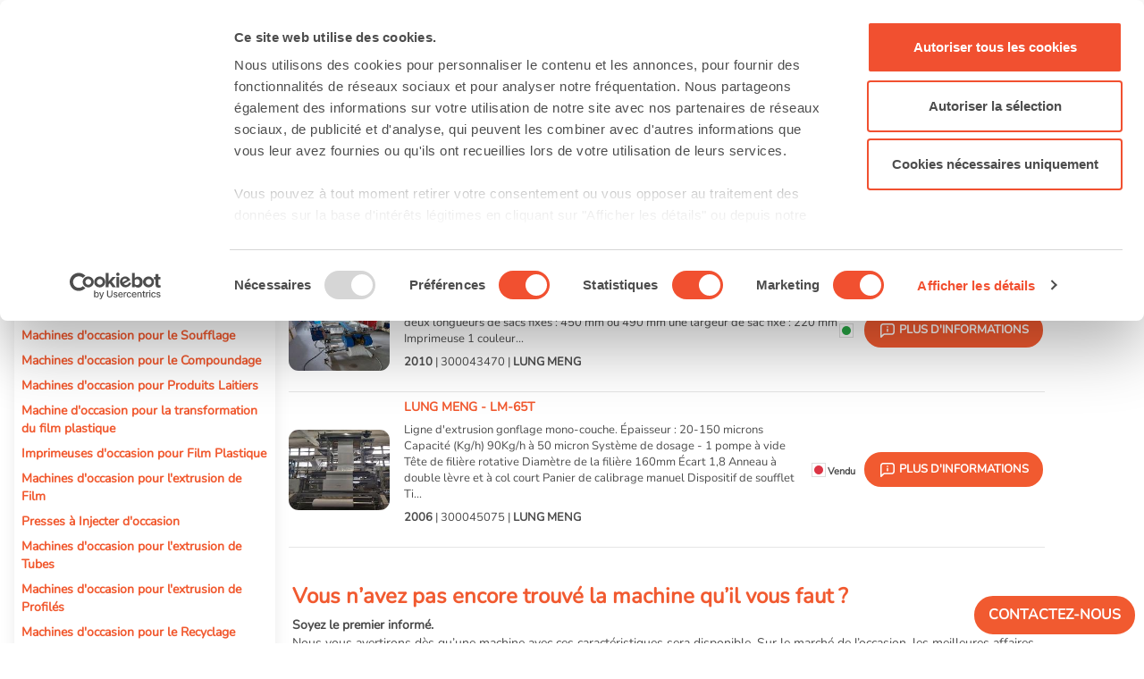

--- FILE ---
content_type: text/html; charset=UTF-8
request_url: https://www.machinepoint.com/machinepoint/inventory.nsf/bybrand?openform&cat_brand=lung-meng&ln=fr
body_size: 22283
content:
<!DOCTYPE HTML ><html lang="fr" prefix="og: http://ogp.me/ns#" ng-app="Alert">
<head>
<meta name="language" content="fr"><meta name="viewport" content="width=device-width, initial-scale=1"><meta http-equiv="Content-Type" content="text/html; charset=utf-8">
<meta http-equiv="X-UA-Compatible" content="IE=EDGE"/>
<script id="CookieConsent" data-culture="fr" src="https://consent.cookiebot.com/uc.js" data-cbid="d7f5614e-6f99-447b-b02d-62b3e51054cc" data-blockingmode="auto" type="text/javascript"></script>
<!-- Google Tag Manager -->
<script>(function(w,d,s,l,i){w[l]=w[l]||[];w[l].push({'gtm.start':
new Date().getTime(),event:'gtm.js'});var f=d.getElementsByTagName(s)[0],
j=d.createElement(s),dl=l!='dataLayer'?'&l='+l:'';j.async=true;j.src=
'https://www.googletagmanager.com/gtm.js?id='+i+dl;f.parentNode.insertBefore(j,f);
})(window,document,'script','dataLayer','GTM-N794LMC');</script>
<!-- End Google Tag Manager -->
<script defer src="/machinepoint/web2.nsf/gz/jquery.js"></script>
<script defer src="/machinepoint/web2.nsf/gz/jquery.tokeninput.js"></script>
<script defer src="/machinepoint/web2.nsf/gz/web23.js"></script>
<script defer src="/machinepoint/web2.nsf/gz/popper.min.js"></script>
<script defer src="/machinepoint/web2.nsf/gz/bootstrap.min.js"></script>
<link rel="stylesheet" media="all" HREF="/machinepoint/web2.nsf/gz/bootstrap.min.css" />
<link rel="stylesheet" media="all" HREF="/machinepoint/web2.nsf/gz/MPBootstrap.css" />
<link rel="stylesheet" media="all" HREF="/machinepoint/web2.nsf/gz/ArbolListados.css" /><title>Machines LUNG MENG d’occasion à vendre</title>
<meta name="description" content="À MachinePoint, nous avons le plus grand choix de machines LUNG MENG d’occasion en excellent état. Voir leurs spécifications techniques maintenant">
<link rel="canonical" href="https://www.machinepoint.com/machinepoint/inventory.nsf/bybrand?openform&cat_brand=lung-meng&ln=fr">
<link rel="alternate" hreflang="en" href="https://www.machinepoint.com/machinepoint/inventory.nsf/bybrand?openform&cat_brand=lung-meng&ln=en">
<link rel="alternate" hreflang="es" href="https://www.machinepoint.com/machinepoint/inventory.nsf/bybrand?openform&cat_brand=lung-meng&ln=es">
<link rel="alternate" hreflang="de" href="https://www.machinepoint.com/machinepoint/inventory.nsf/bybrand?openform&cat_brand=lung-meng&ln=de">
<link rel="alternate" hreflang="fr" href="https://www.machinepoint.com/machinepoint/inventory.nsf/bybrand?openform&cat_brand=lung-meng&ln=fr">
<link rel="alternate" hreflang="it" href="https://www.machinepoint.com/machinepoint/inventory.nsf/bybrand?openform&cat_brand=lung-meng&ln=it">
<link rel="alternate" hreflang="ru" href="https://www.machinepoint.com/machinepoint/inventory.nsf/bybrand?openform&cat_brand=lung-meng&ln=ru">
<link rel="alternate" hreflang="pl" href="https://www.machinepoint.com/machinepoint/inventory.nsf/bybrand?openform&cat_brand=lung-meng&ln=po">
<link rel="alternate" hreflang="tr" href="https://www.machinepoint.com/machinepoint/inventory.nsf/bybrand?openform&cat_brand=lung-meng&ln=tu">
<link rel="alternate" hreflang="x-default" href="https://www.machinepoint.com/machinepoint/inventory.nsf/bybrand?openform&cat_brand=lung-meng&ln=en">
<meta property="og:url" content="https://www.machinepoint.com/machinepoint/inventory.nsf/bybrand?openform&cat_brand=lung-meng&ln=fr"/>
<meta property="og:title" content="Machines LUNG MENG d’occasion à vendre"/>
<meta property="og:description" content="À MachinePoint, nous avons le plus grand choix de machines LUNG MENG d’occasion en excellent état. Voir leurs spécifications techniques maintenant"/>
<meta property="og:type" content="website"/>
<meta property="og:site_name" content="MachinePoint"/>
<meta property="og:image" content="https://www.machinepoint.com/machinepoint/web2.nsf/machinepoint_1060x573.png"/>
<meta property="og:image:width" content="1060"/>
<meta property="og:image:height" content="573"/>
<meta content="index, follow" name="robots">

<script language="JavaScript" type="text/javascript">
<!-- 
document._domino_target = "_self";
function _doClick(v, o, t, h) {
  var form = document._DominoForm;
  if (form.onsubmit) {
     var retVal = form.onsubmit();
     if (typeof retVal == "boolean" && retVal == false)
       return false;
  }
  var target = document._domino_target;
  if (o.href != null) {
    if (o.target != null)
       target = o.target;
  } else {
    if (t != null)
      target = t;
  }
  form.target = target;
  form.__Click.value = v;
  if (h != null)
    form.action += h;
  form.submit();
  return false;
}
// -->
</script>
</head>
<body text="#000000" bgcolor="#FFFFFF">

<form method="post" action="/machinepoint/inventory.nsf/bybrand!OpenForm&amp;Seq=1&amp;cat_brand=lung-meng&amp;ln=fr" name="_DominoForm">
<input type="hidden" name="__Click" value="0"><!-- Contenido de la CABECERA	- BEGIN	======================================================================================================== --> 
<!-- Google Tag Manager (noscript) -->
<noscript><iframe src="https://www.googletagmanager.com/ns.html?id=GTM-N794LMC"
height="0" width="0" style="display:none;visibility:hidden"></iframe></noscript>
<!-- End Google Tag Manager (noscript) -->
</form>
<div id="header_top" itemscope itemtype="https://schema.org/Organization" >
	<meta itemprop="name" content="MachinePoint Consultants S.L." />
	<meta itemprop="alternateName" content="MachinePoint"/>
	<meta itemprop="url" content="https://www.machinepoint.com/" />
	<meta itemprop="description" content="Machines d'Occasion à vendre: Commerce de Machines d'Occasion avec MachinePoint" />
	<meta itemprop="telephone" content="+34 983 549 900" />
	<meta itemprop="address"  content="Calle Andrés Laguna 9-11, Parque Tecnológico de Boecillo - 47151 - Valladolid" />
	<meta itemprop="logo" content="https://www.machinepoint.com/machinepoint/web2.nsf/machinepoint_400x400.png" />
	<meta itemprop="image" content="https://www.machinepoint.com/machinepoint/web2.nsf/machinepoint_400x400.png" />
	<meta itemprop="foundingDate" content="1997" />
	<meta itemprop="sameAs" content="https://www.facebook.com/MachinePointUsedMachinery/" />
	<meta itemprop="sameAs" content="https://twitter.com/machinepoint" />
	<meta itemprop="sameAs" content="https://www.youtube.com/user/machinepoint" />
	<meta itemprop="sameAs" content="https://www.linkedin.com/company/machinepoint-used-machinery" />
	<meta itemprop="sameAs" content="https://www.crunchbase.com/organization/machinepoint-consultants-s-l" />
	<meta itemprop="founder" content="César Rodríguez Gabilondo"/>
</div>
<nav class="navbar navbar-expand-xl navbar-light d-flex flex-row justify-content-between" id="navc">

  <a class="navbar-brand" href="/machinepoint/web2.nsf/home?openform&ln=fr" ><img alt="" src="/machinepoint/web2.nsf/img/machinepoint.svg" class="img-fluid mb-3 mb-sm-0"> </a>

  <button class="col-2 col-sm-1 navbar-toggler" type="button" data-toggle="collapse" data-target="#navbarSupportedContent" aria-controls="navbarSupportedContent" aria-expanded="false" aria-label="Toggle navigation">
    <span class="navbar-toggler-icon"></span>
  </button>
  <div class="collapse navbar-collapse navbar-nav justify-content-around" id="navbarSupportedContent"><!-- este div es lo que se queda dentro la hamburguesa -->

      <li class="nav-item dropdown">
        <a class="nav-link dropdown-toggle" href="#" role="button" data-toggle="dropdown" aria-expanded="false" title="Le Marché">
		Machines à vendre 
        </a>
       <div class="dropdown-menu dropdown-menu-mac">
 	<div class="row">
		<div class="col-12 col-xl-6">
		<p class="dropdown-menu-mac-title">Machines par Catégorie</p> 
          		<div class="dropdown-divider"></div>
		<div class="row">
		<div class="col-12 col-xl-6">
                          <a class="dropdown-item dropdown-item-mac" href="/machinepoint/inventory.nsf/web2utreetype?openform&catarbol=beverages&ln=fr" title="Aller à Machines d'occasion pour l'industrie des Boissons" >Machines d'occasion pour l'industrie des Boissons</a>
                          <a class="dropdown-item dropdown-item-mac" href="/machinepoint/inventory.nsf/web2utreetype?openform&catarbol=blowmoulding&ln=fr" title="Aller à Machines d'occasion pour le Soufflage">Machines d'occasion pour le Soufflage</a>
                            <a class="dropdown-item dropdown-item-mac" href="/machinepoint/inventory.nsf/web2utreetype?openform&catarbol=compounding&ln=fr" title="Aller à Machines d'occasion pour le Compoundage">Machines d'occasion pour le Compoundage</a>
                             <a class="dropdown-item dropdown-item-mac" href="/machinepoint/inventory.nsf/web2utreetype?openform&catarbol=dairyproducts&ln=fr" title="Aller à Machines d'occasion pour Produits Laitiers">Machines d'occasion pour Produits Laitiers</a>
                             <a class="dropdown-item dropdown-item-mac" href="/machinepoint/inventory.nsf/web2utreetype?openform&catarbol=fconverting&ln=fr" title="Aller à Machine d'occasion pour la transformation du film plastique">Machine d'occasion pour la transformation du film plastique</a>
                            <a class="dropdown-item dropdown-item-mac" href="/machinepoint/inventory.nsf/web2utreetype?openform&catarbol=fprinting&ln=fr" title="Aller à Imprimeuses d'occasion pour Film Plastique">Imprimeuses d'occasion pour Film Plastique</a>
                            <a class="dropdown-item dropdown-item-mac" href="/machinepoint/inventory.nsf/web2utreetype?openform&catarbol=vegetables&ln=fr" title="Aller à Machines pour les fruits et légumes ">Machines pour les fruits et légumes </a>
		</div>
		<div class="col-12 col-xl-6">
                            <a class="dropdown-item dropdown-item-mac" href="/machinepoint/inventory.nsf/web2utreetype?openform&catarbol=fsheet&ln=fr" title="Aller à Machines d'occasion pour l'extrusion de Film">Machines d'occasion pour l'extrusion de Film</a>
                            <a class="dropdown-item dropdown-item-mac" href="/machinepoint/inventory.nsf/web2utreetype?openform&catarbol=injectionmoulding&ln=fr" title="Aller à Presses à Injecter d'occasion">Presses à Injecter d'occasion</a>
                            <a class="dropdown-item dropdown-item-mac" href="/machinepoint/inventory.nsf/web2utreetype?openform&catarbol=pipes&ln=fr" title="Aller à Machines d'occasion pour l'extrusion de Tubes">Machines d'occasion pour l'extrusion de Tubes</a>
                             <a class="dropdown-item dropdown-item-mac" href="/machinepoint/inventory.nsf/web2utreetype?openform&catarbol=profiles&ln=fr" title="Aller à Machines d'occasion pour l'extrusion de Profilés">Machines d'occasion pour l'extrusion de Profilés</a>
                              <a class="dropdown-item dropdown-item-mac" href="/machinepoint/inventory.nsf/web2utreetype?openform&catarbol=recycling&ln=fr" title="Aller à Machines d'occasion pour le Recyclage">Machines d'occasion pour le Recyclage</a>
                               <a class="dropdown-item dropdown-item-mac" href="/machinepoint/inventory.nsf/web2utreetype?openform&catarbol=thermoforming&ln=fr" title="Aller à Machines de thermoformage et feuille d'occasion">Machines de thermoformage et feuille d'occasion</a>
                               <a class="dropdown-item dropdown-item-mac" href="/machinepoint/inventory.nsf/web2utreetype?openform&catarbol=_other&ln=fr" title="Aller à Autres machines d’occasion">Autres machines d’occasion</a>
		</div>
		</div>
                                <div class="col col-12 col-sm-12" >
		   <a class="btn btn-mp" href="/machinepoint/inventory.nsf/allusedmachines?openform&ln=fr" title="Machines par Catégorie"  >Machines industrielles d'occasion à vendre &raquo;</a> 
                                 </div>
		</div>
		<div class="col-12 col-xl-6">
                                          <p class="dropdown-menu-mac-title">Les Grandes Marques </p>
          	<div class="dropdown-divider"></div>
		<div class="row">
		<div class="col-4">
                 		<a  class="dropdown-item dropdown-item-mac"   title="Aller à Machines ARBURG d’occasion" href='/machinepoint/inventory.nsf/bybrand?openform&cat_brand=arburg&ln=fr'>ARBURG</a><a  class="dropdown-item dropdown-item-mac"   title="Aller à Machines BATTENFELD d’occasion" href='/machinepoint/inventory.nsf/bybrand?openform&cat_brand=battenfeld&ln=fr'>BATTENFELD</a><a  class="dropdown-item dropdown-item-mac"   title="Aller à Machines BAUSANO d’occasion" href='/machinepoint/inventory.nsf/bybrand?openform&cat_brand=bausano&ln=fr'>BAUSANO</a><a  class="dropdown-item dropdown-item-mac"   title="Aller à Machines COMEXI d’occasion" href='/machinepoint/inventory.nsf/bybrand?openform&cat_brand=comexi&ln=fr'>COMEXI</a><a  class="dropdown-item dropdown-item-mac"   title="Aller à Machines ENGEL d’occasion" href='/machinepoint/inventory.nsf/bybrand?openform&cat_brand=engel&ln=fr'>ENGEL</a><a  class="dropdown-item dropdown-item-mac"   title="Aller à Machines EREMA d’occasion" href='/machinepoint/inventory.nsf/bybrand?openform&cat_brand=erema&ln=fr'>EREMA</a>
		</div>
		<div class="col-4">
                 		<a  class="dropdown-item dropdown-item-mac"   title="Aller à Machines HUSKY d’occasion" href='/machinepoint/inventory.nsf/bybrand?openform&cat_brand=husky&ln=fr'>HUSKY</a><a  class="dropdown-item dropdown-item-mac"   title="Aller à Machines ILLIG d’occasion" href='/machinepoint/inventory.nsf/bybrand?openform&cat_brand=illig&ln=fr'>ILLIG</a><a  class="dropdown-item dropdown-item-mac"   title="Aller à Machines KIEFEL d’occasion" href='/machinepoint/inventory.nsf/bybrand?openform&cat_brand=kiefel&ln=fr'>KIEFEL</a><a  class="dropdown-item dropdown-item-mac"   title="Aller à Machines KRAUSS MAFFEI d’occasion" href='/machinepoint/inventory.nsf/bybrand?openform&cat_brand=krauss-maffei&ln=fr'>KRAUSS MAFFEI</a><a  class="dropdown-item dropdown-item-mac"   title="Aller à Machines KRONES d’occasion" href='/machinepoint/inventory.nsf/bybrand?openform&cat_brand=krones&ln=fr'>KRONES</a><a  class="dropdown-item dropdown-item-mac"   title="Aller à Machines NILPETER d’occasion" href='/machinepoint/inventory.nsf/bybrand?openform&cat_brand=nilpeter&ln=fr'>NILPETER</a>
		</div>
		<div class="col-4">
                 		<a  class="dropdown-item dropdown-item-mac"   title="Aller à Machines NISSEI ASB d’occasion" href='/machinepoint/inventory.nsf/bybrand?openform&cat_brand=nissei-asb&ln=fr'>NISSEI ASB</a><a  class="dropdown-item dropdown-item-mac"   title="Aller à Machines REIFENHAUSER d’occasion" href='/machinepoint/inventory.nsf/bybrand?openform&cat_brand=reifenhauser&ln=fr'>REIFENHAUSER</a><a  class="dropdown-item dropdown-item-mac"   title="Aller à Machines SACMI d’occasion" href='/machinepoint/inventory.nsf/bybrand?openform&cat_brand=sacmi&ln=fr'>SACMI</a><a  class="dropdown-item dropdown-item-mac"   title="Aller à Machines SIDEL d’occasion" href='/machinepoint/inventory.nsf/bybrand?openform&cat_brand=sidel&ln=fr'>SIDEL</a><a  class="dropdown-item dropdown-item-mac"   title="Aller à Machines TETRA PAK d’occasion" href='/machinepoint/inventory.nsf/bybrand?openform&cat_brand=tetra-pak&ln=fr'>TETRA PAK</a><a  class="dropdown-item dropdown-item-mac"   title="Aller à Machines UNICOR d’occasion" href='/machinepoint/inventory.nsf/bybrand?openform&cat_brand=unicor&ln=fr'>UNICOR</a>
		</div>
		</div>
                                <div class="col col-12 mt-3" > 
			 <a class="btn btn-mp" href="/machinepoint/inventory.nsf/bybrandlist?openform&ln=fr"" title="Les Grandes Marques ">Toutes les marques &raquo;</a>
                                 </div>
		</div>
        </div> 
       </div>
      </li>
      <li class="nav-item">
        <a class="nav-link" href="/machinepoint/projmgmt.nsf/web2letusfindit?openform&ln=fr" title="Je veux acheter des machines d'occasion">Achat machines d'occasion</a>
      </li>
      <li class="nav-item">
        <a class="nav-link" href="/machinepoint/projmgmt.nsf/web2offer?openform&ln=fr" title="Je veux vendre une machine">Vente machines d'occasion</a>
      </li>
      <li class="nav-item dropdown">
        <a class="nav-link dropdown-toggle" href="#" role="button" data-toggle="dropdown" aria-expanded="false">
          Qui sommes-nous?
        </a>
 <!-------- ESTA ES LA PARTE DE ABOUT US ------->      
   <div class="dropdown-menu dropdown-menu-mac">
 	<div class="row">
	    <div class="col-12 col-xl-6"> <!-- izqda -->
                <p class="dropdown-menu-mac-title">QUI SOMMES-NOUS?</p> 
          	    <div class="dropdown-divider"></div>
                     <div class="row d-flex">
                       <div class="col-12  col-xl-6">
                         <a class="dropdown-item dropdown-item-mac" href="/machinepoint/cmsused.nsf/used_machinery/about_us.html?opendocument&ln=fr" title="" >À propos de nous</a>
		 <a class="dropdown-item dropdown-item-mac" href="/machinepoint/cmsused.nsf/used_machinery/our_team.html?opendocument&ln=fr" title="" >Notre équipe</a>
     		 <a class="dropdown-item dropdown-item-mac" href="https://blog.machinepoint.com/fr/machinepoint-salons-plastiques-boissons/"  target="_blank" title="" >MP aux salons professionnels</a>
                     </div>
                     <div class="col-12 col-xl-6">
                       <a class="dropdown-item dropdown-item-mac" href="/machinepoint/cmsused.nsf/used_machinery/vision_and_values.html?opendocument&ln=fr" title="" >Mission, vision et valeurs</a>
                       <a class="dropdown-item dropdown-item-mac" href="/machinepoint/cmsused.nsf/used_machinery/careers.html?opendocument&ln=fr" title="" >Travaillez avec nous</a>
                       <a class="dropdown-item dropdown-item-mac" href="/machinepoint/faq.nsf/faqlist?openform&ln=fr" title="" >FAQ</a>
                   </div>
                   </div>                 
	    </div>
	    <div class="col-12 col-xl-6"> <!-- dcha -->
		    <p class="dropdown-menu-mac-title">SERVICES</p> 
          	<div class="dropdown-divider"></div>
                    <div class="row">
                        <div class="col-12 col-xl-6">
		   <a class="dropdown-item dropdown-item-mac" href="/machinepoint/cmsused.nsf/used_machinery/oficial_oems_valuations.html?opendocument&ln=fr" title="" >Evaluation d'une machine d'occasion</a>
                          <a class="dropdown-item dropdown-item-mac" href="/machinepoint/cmsused.nsf/used_machinery/international_equipment_moving.html?opendocument&ln=fr" title="" >Transport international d'équipements</a>
                          <a class="dropdown-item dropdown-item-mac" href="/machinepoint/cmsused.nsf/used_machinery/dismantling.html?opendocument&ln=fr" title="" >Démontage</a>
                          <a class="dropdown-item dropdown-item-mac" href="/machinepoint/cmsused.nsf/used_machinery/packaging.html?opendocument&ln=fr" title="" >Emballage</a>
                       </div>
                       <div class="col-12 col-xl-6">
                          <a class="dropdown-item dropdown-item-mac" href="/machinepoint/cmsused.nsf/used_machinery/loading_lashing.html?opendocument&ln=fr" title="" >Chargement et arrimage</a>
                          <a class="dropdown-item dropdown-item-mac" href="/machinepoint/cmsused.nsf/used_machinery/refurbishing_&_e_ngineering_services.html?opendocument&ln=fr" title="" >Actualisez vos machines - Révision complète</a>
                          <a class="dropdown-item dropdown-item-mac" href="/machinepoint/cmsused.nsf/used_machinery/complete_plant_solutions.html?opendocument&ln=fr" title="" >Usines complètes</a>
                          <a class="dropdown-item dropdown-item-mac" href="/machinepoint/cmsused.nsf/used_machinery/used_machines_in_europe.html?opendocument&ln=fr" title="" >Machine d'occasion en Europe</a>
                      </div>
                   </div>      
               </div>	
           </div> 
       </div>
<!--------------- FIN DEL ABOUT US --------->
      </li>    
        <li class="nav-item">
        <a class="nav-link"  href="https://blog.machinepoint.com/fr/" title="Aller à Blog" target="_blank">Blog</a>
      </li>
      <li class="nav-item">
        <a class="nav-link" href="/machinepoint/web2.nsf/home?openform&ln=fr#IDfrmContacto" title="Contactez-Nous" >Contactez-Nous</a>
      </li>

  </div>
     <div class="col-7 col-sm-5 col-xl-2  input-group"> 
	       <div class="form-control form-control-busq">
                	   
<input name="InputSearch" value="" id="InputSearch">
               	             <a class="boton_busqueda" href="#" id="busq">
    		<img src="/machinepoint/web2.nsf/img/search.svg"  alt="Recherche"> 
	             </a>
                        </div> 
     </div>
	        <div class="">
		 <span class="dropdown-toggle " role="button" data-toggle="dropdown" aria-haspopup="true" aria-expanded="false">
		       Français
		 </span>
		 <ul class="dropdown-menu dropdown-menu-right dropdown-menu-ln" >
			<li class="dropdown-item dropdown-item-ln" data-language="en"><a href="/machinepoint/inventory.nsf/bybrand?openform&cat_brand=lung-meng&ln=en" title="Used machines for sale at MachinePoint"  rel="nofollow">English</a></li>
			<li class="dropdown-item dropdown-item-ln" data-language="es"><a href="/machinepoint/inventory.nsf/bybrand?openform&cat_brand=lung-meng&ln=es" title="Maquinaria Usada a la venta en MachinePoint" rel="nofollow"> Español</a></li>
			<li class="dropdown-item dropdown-item-ln" data-language="de"><a href="/machinepoint/inventory.nsf/bybrand?openform&cat_brand=lung-meng&ln=de" title="Verkauf Gebrauchtmaschinen bei MachinePoint" rel="nofollow">Deutsch</a></li>
			<li class="dropdown-item dropdown-item-ln" data-language="fr"><a href="/machinepoint/inventory.nsf/bybrand?openform&cat_brand=lung-meng&ln=fr" title="Machines d’occasion en vente chez MachinePoint" rel="nofollow">Français</a></li>
			<li class="dropdown-item dropdown-item-ln" data-language="it"><a href="/machinepoint/inventory.nsf/bybrand?openform&cat_brand=lung-meng&ln=it" title="Macchinari usati in vendita a MachinePoint" rel="nofollow">Italiano</a></li>
			<li class="dropdown-item dropdown-item-ln" data-language="tu"> <a href="/machinepoint/inventory.nsf/bybrand?openform&cat_brand=lung-meng&ln=tu" title="MachinePoint'te satılık ikinci el makinalar" rel="nofollow">Türkçe</a></li>
			<li class="dropdown-item dropdown-item-ln" data-language="ru"><a href="/machinepoint/inventory.nsf/bybrand?openform&cat_brand=lung-meng&ln=ru" title="Подержанные машины для продажи на MachinePoint" rel="nofollow"> Русский</a></li>
			<li class="dropdown-item dropdown-item-ln" data-language="po"><a href="/machinepoint/inventory.nsf/bybrand?openform&cat_brand=lung-meng&ln=po" title="Używane maszyny na sprzedaż w MachinePoint" rel="nofollow">Polski</a></li>
		</ul>
	          </div>
</nav>
<!-- Contenido de la CABECERA	- END ======================================================================================================== --> 
<div class="wrapper p-3">
   <div class="py-2"  itemscope itemtype="https://schema.org/BreadcrumbList">	<!-- 	BREADCRUMB	-->
        <ul class="d-flex flex-column flex-md-row pl-0">
          <li class="c-breadcrumbs_link"><a href="/machinepoint/web2.nsf/home?openform&ln=fr" class="c-home-icon"></a></li>
          <li class="c-breadcrumbs_link" itemprop="itemListElement" itemscope itemtype="https://schema.org/ListItem"><a href="/machinepoint/web2.nsf/home?openform&ln=fr" title="MachinePoint" itemprop="item" class="enlace-gris"><b><span itemprop="name">MachinePoint</span></b></a>	<meta itemprop="position" content="1" />
	</li>
          <li class="c-breadcrumbs_link" itemprop="itemListElement" itemscope itemtype="https://schema.org/ListItem"><a href="/machinepoint/inventory.nsf/bybrandlist?openform&ln=fr" title="Fabricants de machines" itemprop="item" class="enlace-gris"><b><span itemprop="name">Fabricants de machines</span></b></a>
	<meta itemprop="position" content="2" />
	</li>
          <li class="c-breadcrumbs_link" itemprop="itemListElement" itemscope itemtype="https://schema.org/ListItem"><a href="/machinepoint/inventory.nsf/bybrand?openform&cat_brand=lung-meng&ln=fr" title="LUNG MENG" itemprop="item" class="enlace-gris"><b><span itemprop="name">Lung Meng</span></b></a>
	<meta itemprop="position" content="3" />
	</li>
        </ul>
      </div>
	<h1 class="tit-naranja h2 text-uppercase font-weight-bold my-3">Machines LUNG MENG d’occasion à vendre</h1>
	<div class="mt-2 mb-3">Lung Meng Machinery, également connu sous le nom de Dragon Plastic Machinery, a été créé en 1976 en tant que fabricant professionnel de machines de transformation du plastique. Elle a 4 lignes d'activité principales qui sont divisées en extrusion, impression, recyclage et conversion de film. En 1983, l'entreprise a mis au point un système appelé "all in line" qui permet d'intégrer trois types de machines dans un seul processus en ligne, ce qui la distingue sur le marché.</div>
<hr><div class="d-flex flex-column flex-md-row-reverse align-items-start">
	<div class="col-12 col-md-9"> <!-- listado maquinas -->
<article><a href="/machinepoint/inventory.nsf/idmaquina/300043470?opendocument&ln=fr" title="LUNG MENG - TRP-400   d'occasion à vendre"  class='d-flex flex-column flex-md-row'>      <div class='d-flex pr-md-3 my-2'><img src='/machinepoint/inventory.nsf/0/5FA769501B6401A2C1258894003269AE/$FILE/LUNG_MENG_TRP-400_1.jpg' class='thumb-maq my-auto'></div>
    <div class=' flex-grow-1 mr-1'> <h2 class="tit-peq font-weight-bold">LUNG MENG - TRP-400 </h2>        <p class='my-2 text-peq enlace-gris'>Sacs bretelles en rouleau. Dans sa configuration actuelle, la machine peut produire
deux longueurs de sacs fixes : 450 mm ou 490 mm
une largeur de sac fixe : 220 mm

Imprimeuse 1 couleur...</p>	
	<p class='text-peq enlace-gris'><i class='prod-avail d-inline-flex d-lg-none ' data-available='true'></i><b>2010</b> | 300043470 | <b>LUNG MENG</b></p>
    </div>
   
    <div class='align-items-center d-lg-flex d-none '>
        <div class='prod-avail text-nowrap px-2' data-available='true'></div>         
        	<span class='btn btn-naranja text-peq text-uppercase ml-2'>
		<img src='/machinepoint/web2.nsf/info-white.svg' > Plus d'informations
		</span>
    </div></a>
  </article>
<hr class='my-2'>
<article class='d-none d-md-block'><a href="/machinepoint/inventory.nsf/idmaquina/300045075?opendocument&ln=fr" title="LUNG MENG - LM-65T   d'occasion à vendre"  class='d-flex flex-column flex-md-row'>      <div class='d-flex pr-md-3 my-2'><img src='/machinepoint/inventory.nsf/0/120233911D4FE1A3C12589480058F26C/$FILE/LUNG_MENG_LM-65T_1.jpg' class='thumb-maq my-auto'></div>
    <div class=' flex-grow-1 mr-1'> <h2 class="tit-peq font-weight-bold">LUNG MENG - LM-65T </h2>        <p class='my-2 text-peq enlace-gris'>Ligne d'extrusion gonflage mono-couche. Épaisseur : 20-150 microns
Capacité (Kg/h) 90Kg/h à 50 micron
Système de dosage - 1 pompe à vide
Tête de filière rotative
Diamètre de la filière 160mm
Écart 1,8
Anneau à double lèvre et à col court
Panier de calibrage manuel
Dispositif de soufflet
Ti...</p>	
	<p class='text-peq enlace-gris'><i class='prod-avail d-inline-flex d-lg-none ' data-available='false'></i><b>2006</b> | 300045075 | <b>LUNG MENG</b></p>
    </div>
   
    <div class='align-items-center d-lg-flex d-none '>
        <div class='prod-avail text-nowrap px-2' data-available='false'>Vendu</div>         
        	<span class='btn btn-naranja text-peq text-uppercase ml-2'>
		<img src='/machinepoint/web2.nsf/info-white.svg' > Plus d'informations
		</span>
    </div></a>
  </article>
<hr class='my-2 d-none d-md-block'>






<div class="py-3 px-1 mb-3"> 
	<div class="py-3"><p class="h4 tit-naranja font-weight-bold ">Vous n’avez pas encore trouvé la machine qu’il vous faut ?</p>
<strong>Soyez le premier informé.</strong><br>
Nous vous avertirons dès qu’une machine avec ces caractéristiques sera disponible. Sur le marché de l’occasion, les meilleures affaires partent vite.</div>
<div ng-controller="MainCtrl">
	<link rel="stylesheet" type="text/css" HREF="/machinepoint/web2.nsf/gz/ngDialog23.css"/> 
	<link rel="stylesheet" type="text/css" HREF="/machinepoint/web2.nsf/gz/ngDialog-theme-default23.css"/> 
 			<a  class="btn btn-naranja text-propercase mt-3" href="" ng-click="openContactForm()" rel="nofollow">Tenez-moi informé</a>
 <script type="text/ng-template" id="modalDialogId">
 <div ng-controller="UserController" class="ngdialog-message">  
	</form>
    		 <form name="userForm" novalidate> 
<p style="color:white; font-size: 18px;"><br><strong>Vous voulez être le premier à savoir quelles machines similaires seront prochainement en vente ?</strong> <br></p> <p style="color:white">Abonnez-vous pour recevoir des nouvelles de :   <b> </b></p>
     			<!-- Name --> <input ng-model="user.name" name="name" type="text"  placeholder="Nom *"   required style="width:90%; margin:2px; border-radius:8px;">
<!-- <span ng-show="!userForm.$pristine && userForm.name.$error.required" class="glyphicon glyphicon-remove"></span> -->
<span ng-show="userForm.name.$error.required" class="glyphicon glyphicon-remove"></span>
<span ng-show="!userForm.name.$error.required" class="glyphicon glyphicon-ok"></span>
<br>
			<!-- Company --> <input ng-model="user.company" name="company" type="text"  placeholder="Entreprise *" required style="width:90%; margin:2px; border-radius:8px;" >
<span ng-show="userForm.company.$error.required" class="glyphicon glyphicon-remove"></span>
<span ng-show="!userForm.company.$error.required" class="glyphicon glyphicon-ok"></span>
<br>
			<!-- Telephone --> <input ng-model="user.phone" name="phone" type="text"  placeholder="Numéro de contact *" required style="width:90%; margin:2px; border-radius:8px;">
<span ng-show="userForm.phone.$error.required" class="glyphicon glyphicon-remove"></span> 
<span ng-show="!userForm.phone.$error.required" class="glyphicon glyphicon-ok"></span> 
<br>
			<!-- Email --> <input ng-model="user.email" name="email" type="email"  placeholder="Email *" required style="width:90%; margin:2px; border-radius:8px;">
<!-- <span ng-show="! userForm.email.$error.required" class="glyphicon glyphicon-remove"></span>-->
 <span ng-show="userForm.email.$error.email || userForm.email.$error.required" class="glyphicon glyphicon-remove"></span>
 <span ng-show="!userForm.email.$error.email && !userForm.email.$error.required" class="glyphicon glyphicon-ok"></span>  
<br>
			<!-- Country --> <input ng-model="user.country" name="country" type="text"  placeholder="Pays*"  required style="width:90%; margin:2px; border-radius:8px;">
<span ng-show="userForm.country.$error.required" class="glyphicon glyphicon-remove"></span>
<span ng-show="!userForm.country.$error.required" class="glyphicon glyphicon-ok"></span>
<br>
<p style="color:white">Veuillez préciser s'il existe d'autres types de machines auxquelles vous souhaitez souscrire.</p>
			<!-- Comments --> <textarea ng-model="user.comments" name="comments" placeholder="Commentaires*" style="width:90%; border-radius:8px;"></textarea>
<br>
			
			<!-- RGPD --><p style="font-size: 10px; color:white;"> <input ng-model="user.rgpd"  type="checkbox"  required > To continue, please accept to have read and accept <a href="/machinepoint/cmsused.nsf/used_machinery/user_agreement.html?opendocument&ln=fr" target="new" style="color:white;"> MachinePoint’s PERSONAL DATA PROCESSING POLICY.</a> </p>
     			 <input ng-model="user.machine" name="machine" type="text" value="" class="ng-hide" >
 <!-- paso el tipo de maquina --><input ng-model="user.machineType" name="machineType"  type="text" value="" class="ng-hide" > 
		  
		  <input type="submit" style="background:white; color:#F15A30; font-weight:bold; border:0.5px solid #9b9b9b; border-radius:15%;" ng-click="update() && closeThisDialog('')" ng-disabled="!userForm.$valid"  ng-href="www.google.com" value="Envoyer">
 		   </form>
    		<pre class="ng-hide">user = {{user | json}}</pre>
</div>	
 </script>
    <!-- Scripts -->
   <script src="/machinepoint/web2.nsf/js/angular.js"></script>
    <script src="/machinepoint/web2.nsf/js/ngDialog.js"></script>
    <!-- App -->
    <script>
    var app = angular.module('Alert', ['ngDialog']);
	app.config(['ngDialogProvider', function (ngDialogProvider) {
		ngDialogProvider.setDefaults({
			className: 'ngdialog-theme-default',
			plain: false,
			showClose: true,
			closeByDocument: true,
			closeByEscape: true,
			appendTo: false,
			preCloseCallback: function () {
				console.log('default pre-close callback');
 				
			}
		});
	}]);
	app.controller('MainCtrl', function ($scope, ngDialog) {
		$scope.openContactForm = function() {
			ngDialog.openConfirm({template: 'modalDialogId',
			  scope: $scope //Pass the scope object if you need to access in the template
			}).then(
				
				function(value) {
					//save the contact form
				},
				function(value) {
					//Cancel or do nothing
				}
			);
		};
	});
	app.controller('UserController', function($scope, ngDialog, $http, $window){  
	        $scope.user = {};
			
	        $scope.update = function() {
	        //var nombre =  $scope.user.name 
	        //console.log('Cogiendo el name-> ' + nombre);         
	        $scope.user.machine = '';
                        $scope.user.machineType = '|';
                        $scope.user.orig = '/machinepoint/inventory.nsf/bybrand?openform&cat_brand=lung-meng&ln=fr';
                  var agente = "/machinepoint/web2.nsf/CreaMachAlertFromDialog?openagent";
                        //console.log('Agente-> ' + agente )
	      $http.post(agente, $scope.user )
	     // Cerramos el popup
	//abrimos el gracias
	$window.open('/machinepoint/inventory.nsf/WEB2MachAlertMessage?OpenForm&ln=fr', '_self');
		return true;
	        };
	});
    </script>
</div>
		<!-- FIN CODIGO PARA CREAR ALERTAS -->
</div>
	</div>
	<div class="sombreado my-3 my-md-0 flex-fill mach-sticky" >	<!-- menu -->
	<div class="arbolGen">
	<li><a href="/machinepoint/inventory.nsf/web2utreetype?openform&catarbol=beverages&ln=fr" title="Aller à Machines d'occasion pour l'industrie des Boissons">Machines d'occasion pour l'industrie des Boissons</a></li><li><a href="/machinepoint/inventory.nsf/web2utreetype?openform&catarbol=blowmoulding&ln=fr" title="Aller à Machines d'occasion pour le Soufflage">Machines d'occasion pour le Soufflage</a></li><li><a href="/machinepoint/inventory.nsf/web2utreetype?openform&catarbol=compounding&ln=fr" title="Aller à Machines d'occasion pour le Compoundage">Machines d'occasion pour le Compoundage</a></li><li><a href="/machinepoint/inventory.nsf/web2utreetype?openform&catarbol=dairyproducts&ln=fr" title="Aller à Machines d'occasion pour Produits Laitiers">Machines d'occasion pour Produits Laitiers</a></li><li><a href="/machinepoint/inventory.nsf/web2utreetype?openform&catarbol=fconverting&ln=fr" title="Aller à Machine d'occasion pour la transformation du film plastique">Machine d'occasion pour la transformation du film plastique</a></li><li><a href="/machinepoint/inventory.nsf/web2utreetype?openform&catarbol=fprinting&ln=fr" title="Aller à Imprimeuses d'occasion pour Film Plastique">Imprimeuses d'occasion pour Film Plastique</a></li><li><a href="/machinepoint/inventory.nsf/web2utreetype?openform&catarbol=fsheet&ln=fr" title="Aller à Machines d'occasion pour l'extrusion de Film">Machines d'occasion pour l'extrusion de Film</a></li><li><a href="/machinepoint/inventory.nsf/web2utreetype?openform&catarbol=injectionmoulding&ln=fr" title="Aller à Presses à Injecter d'occasion">Presses à Injecter d'occasion</a></li><li><a href="/machinepoint/inventory.nsf/web2utreetype?openform&catarbol=pipes&ln=fr" title="Aller à Machines d'occasion pour l'extrusion de Tubes">Machines d'occasion pour l'extrusion de Tubes</a></li><li><a href="/machinepoint/inventory.nsf/web2utreetype?openform&catarbol=profiles&ln=fr" title="Aller à Machines d'occasion pour l'extrusion de Profilés">Machines d'occasion pour l'extrusion de Profilés</a></li><li><a href="/machinepoint/inventory.nsf/web2utreetype?openform&catarbol=recycling&ln=fr" title="Aller à Machines d'occasion pour le Recyclage">Machines d'occasion pour le Recyclage</a></li><li><a href="/machinepoint/inventory.nsf/web2utreetype?openform&catarbol=thermoforming&ln=fr" title="Aller à Machines de thermoformage et feuille d'occasion">Machines de thermoformage et feuille d'occasion</a></li><li><a href="/machinepoint/inventory.nsf/web2utreetype?openform&catarbol=vegetables&ln=fr" title="Aller à Machines pour les fruits et légumes ">Machines pour les fruits et légumes </a></li><li><a href="/machinepoint/inventory.nsf/web2utreetype?openform&catarbol=_other&ln=fr" title="Aller à Autres machines d’occasion">Autres machines d’occasion</a></li> 
          </div> <!--arbol completo -->
	</div>
</div> <!-- d-flex reverse -->
	<div class="py-3 my-3 sombreado">
		<h2 class="tit-naranja text-center">Produits similaires: </h2><hr class="hr-naranja"><div class="d-flex flex-row flex-wrap justify-content-between p-2 mb-3"><div class='item my-2' style='max-width:18rem;'>
<div class='card sombreado'>
<img class='card-img-top' src='/machinepoint/inventory.nsf/0/8444E6307B263BA7C12589C50048A7F1/$FILE/ROLLOMATIC_Delta_860_1.jpg' alt='Sacs bretelles en rouleau ROLLOMATIC Delta 860'>
<div class='card-body'>
<p class='card-title font-weight-bold tit-naranja'>ROLLOMATIC Delta 860</p>
<p class='card-text mb-1'>Sacs bretelles en rouleau</p>
<hr class='my-1'>

<div class="text-peq d-flex flex-row justify-content-between py-2"><span class="text-black font-weight-bold">2001</span><hr class="hr-vert" style="background-color: #ededed;"><span>Ref: 300045640</span><hr class="hr-vert"  style="background-color: #ededed;"><span class="font-weight-bold">ROLLOMATIC</span></div>
<a class='btn btn-naranja text-uppercase d-flex justify-content-center' href='idmaquina/300045640?opendocument&amp;ln=fr' title='Aller à Sacs bretelles en rouleau ROLLOMATIC Delta 860'>
<img src='/machinepoint/web2.nsf/info-white.svg' style='height:1.2rem;width:1.2rem;margin-right:0.9rem;'>Plus d'informations
</a>

</div>
</div>
</div><div class='item my-2' style='max-width:18rem;'>
<div class='card sombreado'>
<img class='card-img-top' src='/machinepoint/inventory.nsf/0/9E428D63BBD3F4E6C1258D4D004E06C2/$FILE/FAS_B900E27_+_SP500_+_CT500_1.jpg' alt='Sacs bretelles en rouleau FAS B900E27 + SP500 + CT500'>
<div class='card-body'>
<p class='card-title font-weight-bold tit-naranja'>FAS B900E27 + SP500 + CT500</p>
<p class='card-text mb-1'>Sacs bretelles en rouleau</p>
<hr class='my-1'>

<div class="text-peq d-flex flex-row justify-content-between py-2"><span class="text-black font-weight-bold">2015</span><hr class="hr-vert" style="background-color: #ededed;"><span>Ref: 300049431</span><hr class="hr-vert"  style="background-color: #ededed;"><span class="font-weight-bold">FAS</span></div>
<a class='btn btn-naranja text-uppercase d-flex justify-content-center' href='idmaquina/300049431?opendocument&amp;ln=fr' title='Aller à Sacs bretelles en rouleau FAS B900E27 + SP500 + CT500'>
<img src='/machinepoint/web2.nsf/info-white.svg' style='height:1.2rem;width:1.2rem;margin-right:0.9rem;'>Plus d'informations
</a>

</div>
</div>
</div><div class='item my-2' style='max-width:18rem;'>
<div class='card sombreado'>
<img class='card-img-top' src='/machinepoint/inventory.nsf/0/5E713E72110D6535C12589C80048A1FC/$FILE/ROLLOMATIC_N6051300_1.jpg' alt='Sacs bretelles en rouleau ROLLOMATIC N605/1300'>
<div class='card-body'>
<p class='card-title font-weight-bold tit-naranja'>ROLLOMATIC N605/1300</p>
<p class='card-text mb-1'>Sacs bretelles en rouleau</p>
<hr class='my-1'>

<div class="text-peq d-flex flex-row justify-content-between py-2"><span class="text-black font-weight-bold">1997</span><hr class="hr-vert" style="background-color: #ededed;"><span>Ref: 300045666</span><hr class="hr-vert"  style="background-color: #ededed;"><span class="font-weight-bold">ROLLOMATIC</span></div>
<a class='btn btn-naranja text-uppercase d-flex justify-content-center' href='idmaquina/300045666?opendocument&amp;ln=fr' title='Aller à Sacs bretelles en rouleau ROLLOMATIC N605/1300'>
<img src='/machinepoint/web2.nsf/info-white.svg' style='height:1.2rem;width:1.2rem;margin-right:0.9rem;'>Plus d'informations
</a>

</div>
</div>
</div><div class='item my-2' style='max-width:18rem;'>
<div class='card sombreado'>
<img class='card-img-top' src='/machinepoint/inventory.nsf/0/4DF1F1D53A734F84C1258AD3004DF0E3/$FILE/COSMO_STBCR_40_-_G2_+_OS_1.jpg' alt='Sacs bretelles en rouleau COSMO STBCR 40 - G2 + OS'>
<div class='card-body'>
<p class='card-title font-weight-bold tit-naranja'>COSMO STBCR 40 - G2 + OS</p>
<p class='card-text mb-1'>Sacs bretelles en rouleau</p>
<hr class='my-1'>

<div class="text-peq d-flex flex-row justify-content-between py-2"><span class="text-black font-weight-bold">2020</span><hr class="hr-vert" style="background-color: #ededed;"><span>Ref: 300046636</span><hr class="hr-vert"  style="background-color: #ededed;"><span class="font-weight-bold">COSMO</span></div>
<a class='btn btn-naranja text-uppercase d-flex justify-content-center' href='idmaquina/300046636?opendocument&amp;ln=fr' title='Aller à Sacs bretelles en rouleau COSMO STBCR 40 - G2 + OS'>
<img src='/machinepoint/web2.nsf/info-white.svg' style='height:1.2rem;width:1.2rem;margin-right:0.9rem;'>Plus d'informations
</a>

</div>
</div>
</div><div class='item my-2' style='max-width:18rem;'>
<div class='card sombreado'>
<img class='card-img-top' src='/machinepoint/inventory.nsf/0/59A152183B5ECC98C1258C38004E1857/$FILE/ROLLOMATIC_Combi_605_T-1300_1.jpg' alt='Sacs bretelles en rouleau ROLLOMATIC Combi 605 T-1300'>
<div class='card-body'>
<p class='card-title font-weight-bold tit-naranja'>ROLLOMATIC Combi 605 T-1300</p>
<p class='card-text mb-1'>Sacs bretelles en rouleau</p>
<hr class='my-1'>

<div class="text-peq d-flex flex-row justify-content-between py-2"><span class="text-black font-weight-bold">1989</span><hr class="hr-vert" style="background-color: #ededed;"><span>Ref: 300048229</span><hr class="hr-vert"  style="background-color: #ededed;"><span class="font-weight-bold">ROLLOMATIC</span></div>
<a class='btn btn-naranja text-uppercase d-flex justify-content-center' href='idmaquina/300048229?opendocument&amp;ln=fr' title='Aller à Sacs bretelles en rouleau ROLLOMATIC Combi 605 T-1300'>
<img src='/machinepoint/web2.nsf/info-white.svg' style='height:1.2rem;width:1.2rem;margin-right:0.9rem;'>Plus d'informations
</a>

</div>
</div>
</div><div class='item my-2' style='max-width:18rem;'>
<div class='card sombreado'>
<img class='card-img-top' src='/machinepoint/inventory.nsf/0/B11AECFA3769EB96C1258CF30053A176/$FILE/TOTANI_FD-60DL67SC_1.jpeg' alt='Soudeuse Sacs stand-up (Doypack) TOTANI FD-60DL67SC'>
<div class='card-body'>
<p class='card-title font-weight-bold tit-naranja'>TOTANI FD-60DL67SC</p>
<p class='card-text mb-1'>Soudeuse Sacs stand-up (Doypack)</p>
<hr class='my-1'>

<div class="text-peq d-flex flex-row justify-content-between py-2"><span class="text-black font-weight-bold">2022</span><hr class="hr-vert" style="background-color: #ededed;"><span>Ref: 300049054</span><hr class="hr-vert"  style="background-color: #ededed;"><span class="font-weight-bold">TOTANI</span></div>
<a class='btn btn-naranja text-uppercase d-flex justify-content-center' href='idmaquina/300049054?opendocument&amp;ln=fr' title='Aller à Soudeuse Sacs stand-up (Doypack) TOTANI FD-60DL67SC'>
<img src='/machinepoint/web2.nsf/info-white.svg' style='height:1.2rem;width:1.2rem;margin-right:0.9rem;'>Plus d'informations
</a>

</div>
</div>
</div><div class='item my-2' style='max-width:18rem;'>
<div class='card sombreado'>
<img class='card-img-top' src='/machinepoint/inventory.nsf/0/91C680D001DAD962C1258D1C003D777A/$FILE/ROLLOMATIC_Delta_1100_1.jpg' alt='Soudeuses Sacs soudure de fond en rouleau ROLLOMATIC Delta 1100'>
<div class='card-body'>
<p class='card-title font-weight-bold tit-naranja'>ROLLOMATIC Delta 1100</p>
<p class='card-text mb-1'>Soudeuses Sacs soudure de fond en rouleau</p>
<hr class='my-1'>

<div class="text-peq d-flex flex-row justify-content-between py-2"><span class="text-black font-weight-bold">2016</span><hr class="hr-vert" style="background-color: #ededed;"><span>Ref: 300049219</span><hr class="hr-vert"  style="background-color: #ededed;"><span class="font-weight-bold">ROLLOMATIC</span></div>
<a class='btn btn-naranja text-uppercase d-flex justify-content-center' href='idmaquina/300049219?opendocument&amp;ln=fr' title='Aller à Soudeuses Sacs soudure de fond en rouleau ROLLOMATIC Delta 1100'>
<img src='/machinepoint/web2.nsf/info-white.svg' style='height:1.2rem;width:1.2rem;margin-right:0.9rem;'>Plus d'informations
</a>

</div>
</div>
</div><div class='item my-2' style='max-width:18rem;'>
<div class='card sombreado'>
<img class='card-img-top' src='/machinepoint/inventory.nsf/0/528E1F26FA915411C1258C9D00488BBB/$FILE/ROLLOMATIC_Delta_900_S_1.jpg' alt='Soudeuses Sacs soudure de fond en rouleau ROLLOMATIC Delta 900 S'>
<div class='card-body'>
<p class='card-title font-weight-bold tit-naranja'>ROLLOMATIC Delta 900 S</p>
<p class='card-text mb-1'>Soudeuses Sacs soudure de fond en rouleau</p>
<hr class='my-1'>

<div class="text-peq d-flex flex-row justify-content-between py-2"><span class="text-black font-weight-bold">2016</span><hr class="hr-vert" style="background-color: #ededed;"><span>Ref: 300048639</span><hr class="hr-vert"  style="background-color: #ededed;"><span class="font-weight-bold">ROLLOMATIC</span></div>
<a class='btn btn-naranja text-uppercase d-flex justify-content-center' href='idmaquina/300048639?opendocument&amp;ln=fr' title='Aller à Soudeuses Sacs soudure de fond en rouleau ROLLOMATIC Delta 900 S'>
<img src='/machinepoint/web2.nsf/info-white.svg' style='height:1.2rem;width:1.2rem;margin-right:0.9rem;'>Plus d'informations
</a>

</div>
</div>
</div></div>
	</div>
<div class="wrapper py-5  mb-5 d-none d-md-block">
		<h2 class="tit-naranja text-center">LUNG-MENG Machines vendues dans le passé:</h2><hr class="hr-naranja">

		<div class="accordion"  id="acc">
  <div class="card">
      <div class=" card-header collapsed p-3" id="heading300044497"  type="button" data-toggle="collapse" data-target="#collapse300044497" aria-expanded="false" aria-controls="collapse300044497" style="cursor:pointer; ">
        <a class="p-2 tit-naranja" >
          <strong>LUNG MENG</strong> CFP-2080 année 2007
        </a>
    </div>

    <div id="collapse300044497" class="collapse" aria-labelledby="heading300044497" data-parent="#acc">
      <div class="card-body">
        Vitesse d'impression maximale : 100 m/min.
Système de racle
Cylindres d'impression :
300x2
350x2
500x2
550x2
      </div>
    </div>
  </div>
  
  <div class="card">
      <div class=" card-header collapsed p-3" id="heading300039429"  type="button" data-toggle="collapse" data-target="#collapse300039429" aria-expanded="false" aria-controls="collapse300039429" style="cursor:pointer; ">
        <a class="p-2 tit-naranja" >
          <strong>LUNG MENG</strong> LM/RH 55/25/42/25/55TT année 2005
        </a>
    </div>

    <div id="collapse300039429" class="collapse" aria-labelledby="heading300039429" data-parent="#acc">
      <div class="card-body">
        Vis 55/25/42/25/55 mm
Changeur de filtre manuel
Plage d'épaisseur : 20-200 my
Un doseur par extrudeuse
Tête avec IBC 200 mm
Entrefer : 2,5-3,25 mm 
Panier de calibrage avec réglage motorisé du diamètre et de la hauteur
Système de guidage de bande
Enrouleur double, diam max bobine 1000 mm
      </div>
    </div>
  </div>
  
  <div class="card">
      <div class=" card-header collapsed p-3" id="heading300039431"  type="button" data-toggle="collapse" data-target="#collapse300039431" aria-expanded="false" aria-controls="collapse300039431" style="cursor:pointer; ">
        <a class="p-2 tit-naranja" >
          <strong>LUNG MENG</strong> LM/RH 45/25/75TT/25/50 année 2011
        </a>
    </div>

    <div id="collapse300039431" class="collapse" aria-labelledby="heading300039431" data-parent="#acc">
      <div class="card-body">
        Vis diamètre 45/25/75/25/50
Changeur de filtre manuel
Plage d'épaisseur 20-200 my
Unités de dosage non disponibles
Tête IBC 250 mm
Réglage motorisé du diamètre et de la hauteur du panier de calibrage
Système de guidage de bande
Enrouleur double, diam max bobines 1200 mm
      </div>
    </div>
  </div>
  
  <div class="card">
      <div class=" card-header collapsed p-3" id="heading300039426"  type="button" data-toggle="collapse" data-target="#collapse300039426" aria-expanded="false" aria-controls="collapse300039426" style="cursor:pointer; ">
        <a class="p-2 tit-naranja" >
          <strong>LUNG MENG</strong> LM/RH 55/90/55TT année 2013
        </a>
    </div>

    <div id="collapse300039426" class="collapse" aria-labelledby="heading300039426" data-parent="#acc">
      <div class="card-body">
        Diamètre des vis 55/90/55
Doteco gravimétrique avec 4 composants sur chaque extrudeuse
Changeur de filtre manuel
5 zones de chauffe par extrudeuse 
Tête avec IBC 250 mm
Entrefer : 2,5-3 mm 
Panier de calibrage : avec réglage motorisé du diamètre et de la hauteur
Système de guidage de bande
Enrouleur double, diamètre final bobine : 800 mm
Plage d'épaisseur : 20-200 my
      </div>
    </div>
  </div>
  
  <div class="card">
      <div class=" card-header collapsed p-3" id="heading300039903"  type="button" data-toggle="collapse" data-target="#collapse300039903" aria-expanded="false" aria-controls="collapse300039903" style="cursor:pointer; ">
        <a class="p-2 tit-naranja" >
          <strong>LUNG MENG</strong>  année 2004
        </a>
    </div>

    <div id="collapse300039903" class="collapse" aria-labelledby="heading300039903" data-parent="#acc">
      <div class="card-body">
        Heures travaillées : 70.000-75.000 h
Ligne complète : TAD-700,TA-800CS,TAK-800A
TAI-800A (dérouleur) + TA-800C (unité de soudure et de perforation) + TAD-450 (enrouleur)  
Matières : LDPE, LLDPE, HDPE, matières recyclées
Largeur maximale du sac : 700mm, largeur minimale du sac : 300mm
Épaisseur : 4x5 microns-4x50 microns
Vitesse max : 150m/min, Vitesse stable : 55m/min
Largeur bobine mère : 340x2 ou 800x1 mm
Arbre de déroulement hydraulique 
Diamètre bobine mère : 1000mm
Guidage de bande
Barre de soudure longitudinale
Nombre de pistes : 1 ou 2
Pas de commande photoélectrique
Barre de soudure inférieure
Panneau de commande HITECH
Exigences électriques : 3x32A
Application de patch soudé

La machine est en bon état. De nombreuses pièces sont remplacées. Le servomoteur principal et le servovariateur ont été remplacés il y a 6 mois par des neufs
      </div>
    </div>
  </div>
  </div>

</div>
</div> <!-- wrapper -->
<!--Comienzo del Pie de página ======================================================================================================================================================== -->
<div class="wrapper">
<div class="container text-center py-3 px-3 my-2"> <!-- meet us -->
<div class="d-flex flex-column flex-md-row flex-wrap justify-content-between m-3">

</div>
</div>
<div class="container">
<!-- antes del form contacto ponemos el texto de asesoramiento -->
<div class="row d-flex flex-row-reverse p-md-5">
     <div class="col-12 col-sm contact-cover"></div>  
    <div class ="col-12 col-sm my-auto"> <!-- izqda-->
         <p class="h2">Avez-vous avez besoin de conseils?</p>
	<hr>
         <p style="line-height:2rem;" class="text-menosgrande">Nous vous guiderons tout au long du processus d'achat et de vente de machines d'occasion dans un environnement international changeant et complexe. Nos équipes commerciales, logistiques, juridiques et de marketing vous accompagneront afin de rendre la transaction facile et sans risque.</p>
         <div class="contact-arrow d-none d-md-block"></div> 
     </div>
  </div>
<!-- fin del texto de asesoramiento -->
<div class="row"> <!-- Inicio del Form contact-->
     <div class="p-2"  style="z-index:850;position: fixed;bottom:0;right:0; "><a class="btn btn-naranja float-right text-uppercase" href="#IDfrmContacto">Contactez-Nous</a></div> 
      <form name="frmContacto" id="IDfrmContacto" class="form-horizontal w-100 form-contact needs-validation" novalidate action="javascript:sube();" style="z-index:900;">
           <div class="row"> 
		<div class="col-12">
              	<p class="my-4 tit-naranja h2 text-center"></p> 
              	<p class="my-4 text-center h6 font-weight-bold"></p> 
			<hr class="hr-naranja">
        	</div>
<div class="input-group input-group-contact col col-12 col-md-6">
  <div class="input-group-prepend d-none d-sm-none d-md-block pr-0 col-md-4">
    <span class="input-group-text input-group-text-contact" id="basic-addon1">Nom et prénom  *</span>
  </div>
  <input type="text" class="form-control form-control-contact" name="ASK_Name" placeholder="Nom et prénom  *" required>
<div class="invalid-feedback pl-5">Veuillez saisir votre nom</div>
</div>
<div class="input-group input-group-contact col col-12 col-md-6">
  <div class="input-group-prepend d-none d-sm-none d-md-block pr-0 col-md-4">
    <span class="input-group-text input-group-text-contact" id="basic-addon2">Téléphone de contact *</span>
  </div>
  <input type="text" class="form-control form-control-contact" name="ASK_ContactNumber" placeholder="Téléphone de contact *" required>
<div class="invalid-feedback pl-5">Veuillez saisir votre numéro de contact</div>
</div>
<div class="input-group input-group-contact col col-12 col-md-6">
  <div class="input-group-prepend d-none d-sm-none d-md-block pr-0 col-md-4">
    <span class="input-group-text input-group-text-contact" id="basic-addon3">Entreprise  *</span>
  </div>
  <input type="text" class="form-control form-control-contact" name="ASK_CompanyName" placeholder="Entreprise  *" required>
<div class="invalid-feedback pl-5">Veuillez saisir le nom de votre entreprise</div>
</div>
<div class="form-group input-group input-group-contact col col-12 col-md-6">
  <div class="input-group-prepend d-none d-sm-none d-md-block pr-0 col-md-4">
    <span class="input-group-text input-group-text-contact" id="basic-addon4">Adresse électronique  *</span>
  </div>
  <input type="email" class="form-control form-control-contact" name="ASK_EMail" id="inputHAddress" placeholder="Adresse électronique  *" required>
<div class="invalid-feedback pl-5">Veuillez saisir une adresse e-mail correcte</div>
</div>
<div class="input-group input-group-contact col col-12 col-md-6">
  <div class="input-group-prepend d-none d-sm-none d-md-block pr-0 col-md-4">
    <span class="input-group-text input-group-text-contact" id="basic-addon5">Ville *</span>
  </div>
  <input type="text" class="form-control form-control-contact" name="ASK_City" id="inputHCity" placeholder="Ville *" required>
<div class="invalid-feedback pl-5">Veuillez saisir votre ville</div>
</div>
<div class="input-group input-group-contact col col-12 col-md-6">
  <div class="input-group-prepend d-none d-sm-none d-md-block pr-0 col-md-4">
    <span class="input-group-text input-group-text-contact" id="basic-addon6">Pays *</span>
  </div>

<input name="%%Surrogate_ASK_Country" type="hidden" value="1">
<select name="ASK_Country" id="ASK_Country" class="form-control  form-control-contact" required>
<option selected>
<option value="AFG">Afghanistan
<option value="ALA">Åland Islands
<option value="ALB">Albania
<option value="DZA">Algeria
<option value="ASM">American Samoa
<option value="AND">Andorra
<option value="AGO">Angola
<option value="AIA">Anguilla
<option value="ATA">Antarctica
<option value="ATG">Antigua and Barbuda
<option value="ARG">Argentina
<option value="ARM">Armenia
<option value="ABW">Aruba
<option value="AUS">Australia
<option value="AUT">Austria
<option value="AZE">Azerbaijan
<option value="BHS">Bahamas
<option value="BHR">Bahrain
<option value="BGD">Bangladesh
<option value="BRB">Barbados
<option value="BLR">Belarus
<option value="BEL">Belgium
<option value="BLZ">Belize
<option value="BEN">Benin
<option value="BMU">Bermuda
<option value="BTN">Bhutan
<option value="BOL">Bolivia
<option value="BES">Bonaire, Sint Eustatius and Saba
<option value="BIH">Bosnia and Herzegovina
<option value="BWA">Botswana
<option value="BVT">Bouvet Island
<option value="BRA">Brazil
<option value="IOT">British Indian Ocean
<option value="BRN">Brunei Darussalam
<option value="BGR">Bulgaria
<option value="BFA">Burkina Faso
<option value="BDI">Burundi
<option value="KHM">Cambodia
<option value="CMR">Cameroon
<option value="CAN">Canada
<option value="CPV">Cape Verde
<option value="CYM">Cayman Islands
<option value="CAF">Central African Republic
<option value="TCD">Chad
<option value="CHL">Chile
<option value="CHN">China
<option value="CXR">Christmas Island
<option value="CCK">Cocos Islands
<option value="COL">Colombia
<option value="COM">Comoros
<option value="COD">Congo (the Democratic Republic of the)
<option value="COG">Congo (the)
<option value="COK">Cook Islands
<option value="CRI">Costa Rica
<option value="CIV">Cote D'ivoire
<option value="HRV">Croatia
<option value="CUB">Cuba
<option value="CUW">Curaçao
<option value="CYP">Cyprus
<option value="CZE">Czech Republic
<option value="DNK">Denmark
<option value="DJI">Djibouti
<option value="DOM">Dominican Republic
<option value="DMA">Dominica
<option value="ECU">Ecuador
<option value="EGY">Egypt
<option value="SLV">El Salvador
<option value="GNQ">Equatorial Guinea
<option value="ERI">Eritrea
<option value="EST">Estonia
<option value="ETH">Ethiopia
<option value="FLK">Falkland Islands (the) [Malvinas]
<option value="FRO">Faroe Islands
<option value="FJI">Fiji
<option value="FIN">Finland
<option value="FRA">France
<option value="GUF">French Guiana
<option value="PYF">French Polynesia
<option value="ATF">French Southern
<option value="GAB">Gabon
<option value="GMB">Gambia
<option value="GEO">Georgia
<option value="DEU">Germany
<option value="GHA">Ghana
<option value="GIB">Gibraltar
<option value="GRC">Greece
<option value="GRL">Greenland
<option value="GRD">Grenada
<option value="GLP">Guadeloupe
<option value="GUM">Guam
<option value="GTM">Guatemala
<option value="GGY">Guernsey
<option value="GNB">Guinea-Bissau
<option value="GIN">Guinea
<option value="GUY">Guyana
<option value="HTI">Haiti
<option value="HMD">Heard Island and McDonald Islands
<option value="HND">Honduras
<option value="HKG">Hong Kong
<option value="HUN">Hungary
<option value="ISL">Iceland
<option value="IND">India
<option value="IDN">Indonesia
<option value="IRN">Iran
<option value="IRQ">Iraq
<option value="IRL">Ireland
<option value="IMN">Isle of Man
<option value="ISR">Israel
<option value="ITA">Italy
<option value="JAM">Jamaica
<option value="JPN">Japan
<option value="JEY">Jersey
<option value="JOR">Jordan
<option value="KAZ">Kazakhstan
<option value="KEN">Kenya
<option value="KIR">Kiribati
<option value="PRK">Korea (the Democratic People's Republic of)
<option value="KOR">Korea (the Republic of)
<option value="KSV">Kosovo
<option value="KWT">Kuwait
<option value="KGZ">Kyrgyzstan
<option value="LAO">Lao
<option value="LVA">Latvia
<option value="LBN">Lebanon
<option value="LSO">Lesotho
<option value="LBR">Liberia
<option value="LBY">Libyan Arab Jamahiriya
<option value="LIE">Liechtenstein
<option value="LTU">Lithuania
<option value="LUX">Luxembourg
<option value="MAC">Macau
<option value="MDG">Madagascar
<option value="MWI">Malawi
<option value="MYS">Malaysia
<option value="MDV">Maldives
<option value="MLI">Mali
<option value="MLT">Malta
<option value="MHL">Marshall Islands
<option value="MTQ">Martinique
<option value="MRT">Mauritania
<option value="MUS">Mauritius
<option value="MYT">Mayotte
<option value="MEX">Mexico
<option value="FSM">Micronesia
<option value="MDA">Moldova
<option value="MCO">Monaco
<option value="MNG">Mongolia
<option value="MNE">Montenegro
<option value="MSR">Montserrat
<option value="MAR">Morocco
<option value="MOZ">Mozambique
<option value="MMR">Myanmar
<option value="NAM">Namibia
<option value="NRU">Nauru
<option value="NPL">Nepal
<option value="NLD">Netherlands
<option value="NCL">New Caledonia
<option value="NZL">New Zealand
<option value="NIC">Nicaragua
<option value="NGA">Nigeria
<option value="NER">Niger
<option value="NIU">Niue
<option value="NFK">Norfolk Island
<option value="MKD">North Macedonia
<option value="MNP">Northern Mariana Islands
<option value="NOR">Norway
<option value="OMN">Oman
<option value="PAK">Pakistan
<option value="PLW">Palau
<option value="PSE">Palestine (State of)
<option value="PAN">Panama
<option value="PNG">Papua New Guinea
<option value="PRY">Paraguay
<option value="PER">Peru
<option value="PHL">Philippines
<option value="PCN">Pitcairn
<option value="POL">Poland
<option value="PRT">Portugal
<option value="PRI">Puerto Rico
<option value="QAT">Qatar
<option value="REU">Reunion
<option value="ROU">Romania
<option value="RUS">Russian Federation
<option value="RWA">Rwanda
<option value="BLM">Saint Barthélemy
<option value="SHN">Saint Helena
<option value="KNA">Saint Kitts and Nevis
<option value="LCA">Saint Lucia
<option value="MAF">Saint Martin (French part)
<option value="SPM">Saint Pierre and Miquelon
<option value="VCT">Saint Vincent
<option value="WSM">Samoa
<option value="SMR">San Marino
<option value="STP">Sao Tome and Principe
<option value="SAU">Saudi Arabia
<option value="SEN">Senegal
<option value="SRB">Serbia
<option value="SYC">Seychelles
<option value="SLE">Sierra Leone
<option value="SGP">Singapore
<option value="SXM">Sint Maarten (Dutch part)
<option value="SVK">Slovakia
<option value="SVN">Slovenia
<option value="SLB">Solomon Islands
<option value="SOM">Somalia
<option value="ZAF">South Africa
<option value="SGS">South Georgia
<option value="SSD">South Sudan
<option value="ESP">Spain
<option value="LKA">Sri Lanka
<option value="SDN">Sudan
<option value="SUR">Suriname
<option value="SJM">Svalbard and Jan Mayen
<option value="SWZ">Swaziland
<option value="SWE">Sweden
<option value="CHE">Switzerland
<option value="SYR">Syrian Arab Republic
<option value="TWN">Taiwan
<option value="TJK">Tajikistan
<option value="TZA">Tanzania
<option value="THA">Thailand
<option value="TLS">Timor-Leste
<option value="TGO">Togo
<option value="TKL">Tokelau
<option value="TON">Tonga
<option value="TTO">Trinidad and Tobago
<option value="TUN">Tunisia
<option value="TUR">Türkiye
<option value="TKM">Turkmenistan
<option value="TCA">Turks and Caicos Islands
<option value="TUV">Tuvalu
<option value="UGA">Uganda
<option value="UKR">Ukraine
<option value="ARE">United Arab Emirates
<option value="GBR">United Kingdom
<option value="UMI">United States Minor Outlying Islands (the)
<option value="USA">United States
<option value="URY">Uruguay
<option value="UZB">Uzbekistan
<option value="VUT">Vanuatu
<option value="VAT">Vatican City State
<option value="VEN">Venezuela
<option value="VNM">Vietnam
<option value="VGB">Virgin Islands (British)
<option value="VIR">Virgin Islands (U.S.)
<option value="WLF">Wallis And Futuna Islands
<option value="ESH">Western Sahara
<option value="YEM">Yemen
<option value="ZMB">Zambia
<option value="ZWE">Zimbabwe</select>

<div class="invalid-feedback pl-5">Veuillez saisir votre pays</div>
</div>
<div class="input-group input-group-contact col col-12 col-md-6">
  <div class="input-group-prepend d-none d-sm-none d-md-block pr-0 col-md-4">
    <span class="input-group-text input-group-text-contact" id="basic-addon7">Commentaires  *</span>
  </div>
	<textarea name="ASK_Comments" class="form-control  form-control-contact" placeholder="Commentaires  *" required></textarea>
<div class="invalid-feedback pl-5">Veuillez saisir vos commentaires</div>
</div><!-- check -->
<div class="col-12 my-3" >
               <div class="row form-check" >
                       	<div id="PleaseInformation" class="col-12 text-center">
			 <input  type="checkbox" name="chk_alert" id="opciones_3" value="1"  class="form-check-input" required><label  class="form-check-label" for="opciones_3">&nbsp;To continue, please accept to have read and accept <a href="/machinepoint/cmsused.nsf/used_machinery/user_agreement.html?opendocument&ln=fr" target="new"> MachinePoint’s PERSONAL DATA PROCESSING POLICY.</a></label>
<div class="invalid-feedback pl-5">Pour continuer, vous devez accepter la politique de traitement des données personnelles.</div>
		</div>  
	</div>      
</div>      
<input name="LSSI_remoteIP" type="hidden" value="85.208.100.67" /> 
<input name="LSSI_law1" type="hidden" value="<b>MACHINE POINT CONSULTANTS, S.L.</b> is Responsible of its personal data processing policy and informs you that this data will be dealt with according with current Data Protection Regulations in force, UE Regulations 2016/679 dated on April 27th, 2016 (GDPR) and Organic Law (ES) 3/2018 on December 5th (LDPDGDD). According to it, the following treatment information is provided: <br>

<b>Purpose of the treatment:</b> maintain a commercial relationship and send communications about machinery, engineering and industrial services of your interest. <br>

<b>Data conservation criteria: </b>they will be kept while there is a mutual interest to maintain the end of the treatment and when it is no longer necessary for this purpose, they will be eliminated with adequate security measures to guarantee the pseudonymisation of the data or the total destruction of the data. <br>

<b>Communication of the data:</b> The data will not be communicated to third parties, except legal obligation. <br>

<b>Rights that assist the User:</b><br>
- Right to withdraw consent at any time. <br>
- Right of access, rectification, portability and deletion of your data and the limitation or opposition to its processing.<br>
- Right to file a claim with the Control Authority (agpd.es) if it considers that the treatment does not comply with current regulations.<br>

<b>Contact information to exercise your rights:</b><br>
Mailing address: MACHINE POINT CONSULTANTS, S.L.; C/ANDRÉS LAGUNA 9 - 11, Parque Tecnológico; E-47151 BOECILLO (VALLADOLID) <br>
info@machinepoint.com" /> 
<input name="ASK_Status" type="hidden" value="REQ" />
<input name="ASK_Date" type="hidden" value="2025-12-26 18:16:32" />
<input name="ASK_CAT_Id" type="hidden" value="" />
<input name="Accion" type="hidden" value="" />
<input name="IdProyecto" type="hidden" value="" />
<input name="IdLoc" type="hidden" value="" />
<input name="IdExtUs" type="hidden" value="" />
<input name="IdOrig" type="hidden" value="" />
<input name="PR_OpenDate" type="hidden" value="2025-12-26 18:16:32" />
<input name="PR_Id_MktAct" type="hidden" value="" />
<input name="PR_Id_Proj" type="hidden" value="" />
<input name="PR_Origin" type="hidden" value="WEB" />
<input name="PR_Channel" type="hidden" value="WEB" />
<input name="PR_Department" type="hidden" value="" />
<input name="PR_Person" type="hidden" value="Anonymous" />
<input name="brand" type="hidden" value="lung-meng" />
<input name="catarbol" type="hidden" value="" />
<input name="subgr" type="hidden" value="" />
<input name="mt" type="hidden" value="" />
<input name="chk_mails" type="hidden" value="1" />  
<!-- BOTON SEND -->
 <div class="col-12" >
         <div class="row form-group">
            		<div class="col-12 text-center" >
			       <button class="btn btn-naranja" type="submit">ENVOYER LA DEMANDE </button>
           		            </div>
       	</div> 
 </div>
<!-- FIN BOTON SEND -->  
        </div>
     </form>
   </div> <!-- fin del Form contact-->
</div>	<!-- container?? -->
</div> <!--wrapper -->
<footer class="footer">
	<div class="row wrapper  d-flex justify-content-between">
  	<div class="col-12 col-lg-5 px-0 mb-2"><a  href="/machinepoint/web2.nsf/home?openform&ln=fr" ><img alt="machinepoint  revendeurs de machines industrielles d’occasion" src="/machinepoint/web2.nsf/img/machinepoint-white.svg" class="img-fluid"></a></div>
	<div class="col-12 col-lg-7 px-0" >    
	<div class="row d-flex justify-content-center  justify-content-md-between  flex-column flex-md-row align-items-md-center">
		<a class="py-2 py-md-0" style="font-size:1rem;" href="mailto:info@machinepoint.com">info@machinepoint.com</a>
		<hr class="hr-light hr-vert">
		 <a class="py-2 py-md-0"  style="font-size:1.2rem;" href="tel:+34983549900">+34 983 549 900</a>
		<hr class="hr-light hr-vert">
		<div class="text-md-right px-0 py-2 py-md-0">
			<a href="https://www.linkedin.com/company/machinepoint-used-machinery/" target="_blank" rel="nofollow"><img src="/machinepoint/web2.nsf/social-linkedin.svg" alt="Linkedin"></a>
			<a href="https://facebook.com/MachinePointUsedMachinery/ " rel="nofollow" target="_blank"><img src="/machinepoint/web2.nsf/social-facebook.svg" alt="Facebook"></a>
			<a href="https://twitter.com/machinepoint" target="_blank" rel="nofollow"><img src="/machinepoint/web2.nsf/social-twitter.svg" alt="X"></a>
			<a href="https://www.youtube.com/user/machinepoint" target="_blank" rel="nofollow"><img src="/machinepoint/web2.nsf/social-youtube.svg" alt="YouTube"></a>
		</div>
	</div>
	</div>
	</div>
	<hr class="hr-light wrapper">
	<div class="row wrapper  pt-3">
		<div class="col-12 col-md-4 col-lg-6 px-0">
			Copyright © 2025  Machine Point Consultants S.L (Used machinery for sale). All rights reserved
		</div>
		<div class="col d-flex justify-content-md-between flex-column flex-md-row px-0">
		<a  href="//blog.machinepoint.com/fr/feed/" rel="alternate"  target="_blank"  type="application/rss+xml" title="Aller à RSS" >RSS</a> 
 		<a href="/machinepoint/cmsused.nsf/used_machinery/user_agreement.html?opendocument&ln=fr" title="Aller à Protection des Données"  >Protection des Données</a>
		<a   href="/machinepoint/cmsused.nsf/used_machinery/aviso_legal.html?opendocument&ln=fr" title="Aller à Legal Notice"  >Legal Notice</a>
		<a  href="/machinepoint/cmsused.nsf/used_machinery/compliance.html?opendocument&ln=fr" title="Aller à Compliance Managment System" >Compliance Managment System</a> 
		<a  href="/machinepoint/cmsused.nsf/used_machinery/cookies_policy.html?opendocument&ln=fr" title="Aller à Politique de cookies"  >Politique de cookies</a> 
		</div>
	</div>
</footer>
<form name="frmNotes">

<input name="best_brands" type="hidden" value="ALPINE">
<input name="best_brands" type="hidden" value="BIMEC">
<input name="best_brands" type="hidden" value="BOBST">
<input name="best_brands" type="hidden" value="CMG">
<input name="best_brands" type="hidden" value="CODIMAG">
<input name="best_brands" type="hidden" value="COEMTER">
<input name="best_brands" type="hidden" value="COLINES">
<input name="best_brands" type="hidden" value="COMEXI">
<input name="best_brands" type="hidden" value="DCM">
<input name="best_brands" type="hidden" value="ELBA">
<input name="best_brands" type="hidden" value="EUROMAC">
<input name="best_brands" type="hidden" value="FLEXOTECNICA">
<input name="best_brands" type="hidden" value="GABLER">
<input name="best_brands" type="hidden" value="GALLUS">
<input name="best_brands" type="hidden" value="GEISS">
<input name="best_brands" type="hidden" value="GN">
<input name="best_brands" type="hidden" value="GÜNTER">
<input name="best_brands" type="hidden" value="HEMINGSTONE">
<input name="best_brands" type="hidden" value="HP INDIGO">
<input name="best_brands" type="hidden" value="HUDSON-SHARP">
<input name="best_brands" type="hidden" value="ILLIG">
<input name="best_brands" type="hidden" value="KAUTEX">
<input name="best_brands" type="hidden" value="KIEFEL">
<input name="best_brands" type="hidden" value="KUHNE">
<input name="best_brands" type="hidden" value="KWEEN B">
<input name="best_brands" type="hidden" value="LEMO">
<input name="best_brands" type="hidden" value="LENZING">
<input name="best_brands" type="hidden" value="LUNG MENG">
<input name="best_brands" type="hidden" value="MACCHI">
<input name="best_brands" type="hidden" value="MAGIC">
<input name="best_brands" type="hidden" value="MAMATA">
<input name="best_brands" type="hidden" value="MARK ANDY">
<input name="best_brands" type="hidden" value="MOBERT">
<input name="best_brands" type="hidden" value="NILPETER">
<input name="best_brands" type="hidden" value="NORDMECCANICA">
<input name="best_brands" type="hidden" value="OMET">
<input name="best_brands" type="hidden" value="OMSO">
<input name="best_brands" type="hidden" value="OMV">
<input name="best_brands" type="hidden" value="PURELOOP">
<input name="best_brands" type="hidden" value="REIFENHAUSER">
<input name="best_brands" type="hidden" value="ROLLOMATIC">
<input name="best_brands" type="hidden" value="ROTOPRESS">
<input name="best_brands" type="hidden" value="SIAT">
<input name="best_brands" type="hidden" value="SML">
<input name="best_brands" type="hidden" value="SOMA">
<input name="best_brands" type="hidden" value="STARLINGER">
<input name="best_brands" type="hidden" value="TECNOVA">
<input name="best_brands" type="hidden" value="TECOM">
<input name="best_brands" type="hidden" value="UNION">
<input name="best_brands" type="hidden" value="UTECO">
<input name="best_brands" type="hidden" value="W.M. WRAPPING MACHINERY SA">
<input name="best_brands" type="hidden" value="WEBER">
<input name="best_brands" type="hidden" value="WINDMÖLLER &amp; HÖLSCHER">
<input name="best_brands" type="hidden" value="AMUT">
<input name="best_brands" type="hidden" value="ARBURG">
<input name="best_brands" type="hidden" value="AUTOMA">
<input name="best_brands" type="hidden" value="BALZANELLI">
<input name="best_brands" type="hidden" value="BANDERA">
<input name="best_brands" type="hidden" value="BATTENFELD">
<input name="best_brands" type="hidden" value="BATTENFELD-CINCINNATI">
<input name="best_brands" type="hidden" value="BAUSANO">
<input name="best_brands" type="hidden" value="BEKUM">
<input name="best_brands" type="hidden" value="C.M.G">
<input name="best_brands" type="hidden" value="CACCIA">
<input name="best_brands" type="hidden" value="CINCINNATI MILACRON">
<input name="best_brands" type="hidden" value="DEMAG">
<input name="best_brands" type="hidden" value="ENGEL">
<input name="best_brands" type="hidden" value="EREMA">
<input name="best_brands" type="hidden" value="FERROMATIK MILACRON">
<input name="best_brands" type="hidden" value="FRIUL FILIERE">
<input name="best_brands" type="hidden" value="GAMMA MECCANICA">
<input name="best_brands" type="hidden" value="HERBOLD">
<input name="best_brands" type="hidden" value="HESTA">
<input name="best_brands" type="hidden" value="INDUSTRIAL FRIGO">
<input name="best_brands" type="hidden" value="IPM">
<input name="best_brands" type="hidden" value="ITIB">
<input name="best_brands" type="hidden" value="KRAUSS MAFFEI">
<input name="best_brands" type="hidden" value="MIKROSAN">
<input name="best_brands" type="hidden" value="MORETTO">
<input name="best_brands" type="hidden" value="NEGRI BOSSI">
<input name="best_brands" type="hidden" value="NGR">
<input name="best_brands" type="hidden" value="OLMAS">
<input name="best_brands" type="hidden" value="PALLMANN">
<input name="best_brands" type="hidden" value="PIOVAN">
<input name="best_brands" type="hidden" value="PLASMEC">
<input name="best_brands" type="hidden" value="PREVIERO">
<input name="best_brands" type="hidden" value="RAPID">
<input name="best_brands" type="hidden" value="SICA">
<input name="best_brands" type="hidden" value="TECHNE">
<input name="best_brands" type="hidden" value="UNICOR">
<input name="best_brands" type="hidden" value="UNILOY">
<input name="best_brands" type="hidden" value="VECOPLAN">
<input name="best_brands" type="hidden" value="WEIMA">
<input name="best_brands" type="hidden" value="ALFA LAVAL">
<input name="best_brands" type="hidden" value="AMPACK AMMANN">
<input name="best_brands" type="hidden" value="AOKI">
<input name="best_brands" type="hidden" value="APV">
<input name="best_brands" type="hidden" value="ATELIER FRANÇOIS">
<input name="best_brands" type="hidden" value="ATLAS COPCO">
<input name="best_brands" type="hidden" value="BARDI">
<input name="best_brands" type="hidden" value="BELLIS &amp; MORCOM">
<input name="best_brands" type="hidden" value="BENHIL">
<input name="best_brands" type="hidden" value="ECOLEAN">
<input name="best_brands" type="hidden" value="ELOPAK">
<input name="best_brands" type="hidden" value="ERCA">
<input name="best_brands" type="hidden" value="EVERGREEN">
<input name="best_brands" type="hidden" value="GALDI">
<input name="best_brands" type="hidden" value="GEA">
<input name="best_brands" type="hidden" value="HASSIA">
<input name="best_brands" type="hidden" value="HUSKY">
<input name="best_brands" type="hidden" value="INGERSOLLRAND">
<input name="best_brands" type="hidden" value="IPI">
<input name="best_brands" type="hidden" value="KHS">
<input name="best_brands" type="hidden" value="KOSME">
<input name="best_brands" type="hidden" value="KRONES">
<input name="best_brands" type="hidden" value="NETSTAL">
<input name="best_brands" type="hidden" value="NIMCO">
<input name="best_brands" type="hidden" value="NIRO SOAVI">
<input name="best_brands" type="hidden" value="NISSEI ASB">
<input name="best_brands" type="hidden" value="PE LABELLERS">
<input name="best_brands" type="hidden" value="PROCOMAC">
<input name="best_brands" type="hidden" value="SACMI">
<input name="best_brands" type="hidden" value="SIAPI">
<input name="best_brands" type="hidden" value="SIDE">
<input name="best_brands" type="hidden" value="SIDEL">
<input name="best_brands" type="hidden" value="SIG COMBIBLOC">
<input name="best_brands" type="hidden" value="SIMONAZZI">
<input name="best_brands" type="hidden" value="SIPA">
<input name="best_brands" type="hidden" value="SMI">
<input name="best_brands" type="hidden" value="SPX">
<input name="best_brands" type="hidden" value="TAMPOPRINT">
<input name="best_brands" type="hidden" value="TETRA PAK">
<input name="best_brands" type="hidden" value="BARUFFALDI">
<input name="best_brands" type="hidden" value="BMB">
<input name="best_brands" type="hidden" value="CINCINNATI EXTRUSION">
<input name="best_brands" type="hidden" value="COMBITOOL">
<input name="best_brands" type="hidden" value="CORMA">
<input name="best_brands" type="hidden" value="IZOTERM">
<input name="best_brands" type="hidden" value="JOMAR">
<input name="best_brands" type="hidden" value="JWELL">
<input name="best_brands" type="hidden" value="KAMMANN">
<input name="best_brands" type="hidden" value="LEISTRITZ">
<input name="best_brands" type="hidden" value="MARIS">
<input name="best_brands" type="hidden" value="MOSS">
<input name="best_brands" type="hidden" value="PARKER">
<input name="best_brands" type="hidden" value="PLASTIBLOW">
<input name="best_brands" type="hidden" value="SUMITOMO">
<input name="best_brands" type="hidden" value="TOYO">
<input name="best_brands" type="hidden" value="ITALTECH">
<input name="best_brands" type="hidden" value="SANDRETTO">
<input name="pre" type="hidden" value="Machines ">
<input name="post" type="hidden" value=" d’occasion à vendre">
<input name="HTTP_User_Agent" type="hidden" value="Mozilla/5.0 (compatible; Baiduspider/2.0; +http://www.baidu.com/search/spider.html)">
<input name="Path_Info_Decoded" type="hidden" value="/machinepoint/inventory.nsf/bybrand?openform&amp;cat_brand=lung-meng&amp;ln=fr">
<input name="Query_String" type="hidden" value="openform&amp;cat_brand=lung-meng&amp;ln=fr">
<input name="ln" type="hidden" value="fr">
<input name="param" type="hidden" value="cat_brand=lung-meng&amp;ln=fr">
<input name="param_OLD" type="hidden" value="cat_brand=lung-meng&amp;ln=fr">
<input name="Remote_Addr" type="hidden" value="85.208.100.67">
<input name="$$HTMLFrontMatter" type="hidden" value="&lt;!DOCTYPE HTML &gt;">
<input name="Origen" type="hidden" value="machinepoint">
<input name="DBName" type="hidden" value="machinepoint/inventory.nsf">
<input name="Servidor" type="hidden" value="bespin1">
<input name="Origen_2" type="hidden" value="machinepoint">
<input name="DatabaseWEB" type="hidden" value="machinepoint/web2.nsf">
<input name="DatabaseProject" type="hidden" value="machinepoint/projmgmt.nsf">
<input name="DatabaseInventory" type="hidden" value="machinepoint/inventory.nsf">
<input name="DatabaseCodes" type="hidden" value="machinepoint/codigos.nsf">
<input name="DatabaseCMS" type="hidden" value="machinepoint/cmsused.nsf">
<input name="DatabaseWEBContent" type="hidden" value="machinepoint/webcont.nsf">
<input name="DatabaseProjmgmt" type="hidden" value="machinepoint/projmgmt.nsf">
<input name="DatabaseFAQ" type="hidden" value="machinepoint/faq.nsf">
<input name="DatabaseEtiquetas" type="hidden" value="machinepoint/web2.nsf">
<input name="Protocolo" type="hidden" value="https://">
<input name="DominioPrincipal" type="hidden" value="www.machinepoint.com">
<input name="FormHomeUsado" type="hidden" value="Web2UTreeType">
<input name="FormHome" type="hidden" value="home">
<input name="FormProductListing" type="hidden" value="Web2UTreeType">
<input name="FormByBrand" type="hidden" value="ByBrand">
<input name="EnvaseEmbalaje" type="hidden" value="MACHINES D'OCCASION POUR L'EMBALLAGE">
<input name="Plasticos" type="hidden" value="MACHINES D'OCCASION POUR LE PLASTIQUE">
<input name="Lacteos" type="hidden" value="Machines d'occasion pour Produits Laitiers">
<input name="AguaRefrescos" type="hidden" value="Machines d'occasion pour l'industrie des Boissons">
<input name="Tuberias" type="hidden" value="Machines d'occasion pour l'extrusion de Tubes">
<input name="Perfiles" type="hidden" value="Machines d'occasion pour l'extrusion de Profilés">
<input name="Compuestos" type="hidden" value="Machines d'occasion pour le Compoundage">
<input name="Reciclado" type="hidden" value="Machines d'occasion pour le Recyclage">
<input name="Impresoras" type="hidden" value="Imprimeuses d'occasion pour Film Plastique">
<input name="ConvertingFilm" type="hidden" value="Machine d'occasion pour la transformation du film plastique">
<input name="ExtrusionFilm" type="hidden" value="Machines d'occasion pour l'extrusion de Film">
<input name="Termoconformado" type="hidden" value="Machines de thermoformage et feuille d'occasion">
<input name="Soplado" type="hidden" value="Machines d'occasion pour le Soufflage">
<input name="Inyeccion" type="hidden" value="Presses à Injecter d'occasion">
<input name="vegetales" type="hidden" value="Machines pour les fruits et légumes ">
<input name="otros" type="hidden" value="Autres machines d’occasion">
<input name="Department" type="hidden" value="">
<input name="TextoTitle" type="hidden" value=" à vendre: Machines d’occasion">
<input name="TitleHome" type="hidden" value="Machines industrielles d'occasion: MachinePoint">
<input name="TitleLacteos" type="hidden" value="Machines d'occasion pour Produits Laitiers à vendre: Machines d’occasion">
<input name="TitleAguaRefrescos" type="hidden" value="Machines d'occasion pour l'industrie des Boissons à vendre: Machines d’occasion">
<input name="TitleTuberias" type="hidden" value="Machines d'occasion pour l'extrusion de Tubes à vendre: Machines d’occasion">
<input name="TitlePerfiles" type="hidden" value="Machines d'occasion pour l'extrusion de Profilés à vendre: Machines d’occasion">
<input name="TitleCompuestos" type="hidden" value="Machines d'occasion pour le Compoundage à vendre: Machines d’occasion">
<input name="TitleReciclado" type="hidden" value="Machines d'occasion pour le Recyclage à vendre: Machines d’occasion">
<input name="TitleImpresoras" type="hidden" value="Imprimeuses d'occasion pour Film Plastique à vendre: Machines d’occasion">
<input name="TitleExtrusionFilm" type="hidden" value="Machines d'occasion pour l'extrusion de Film à vendre: Machines d’occasion">
<input name="TitleConversionFilm" type="hidden" value="Machine d'occasion pour la transformation du film plastique à vendre: Machines d’occasion">
<input name="TitleTermoconformado" type="hidden" value="Machines de thermoformage et feuille d'occasion à vendre: Machines d’occasion">
<input name="TitleSoplado" type="hidden" value="Machines d'occasion pour le Soufflage à vendre: Machines d’occasion">
<input name="TitleInyeccion" type="hidden" value="Presses à Injecter d'occasion à vendre: Machines d’occasion">
<input name="DescHome" type="hidden" value="Vous cherchez à acheter ou à vendre des machines industrielles d'occasion? Visitez MachinePoint et notre large inventaire, vérifiez les prix!">
<input name="DescLacteos" type="hidden" value="MachinePoint vend Machines d'occasion pour Produits Laitiers.Offres spéciales de machines Machines d'occasion pour Produits Laitiers">
<input name="DescAguaRefrescos" type="hidden" value="MachinePoint vend Machines d'occasion pour l'industrie des Boissons.Offres spéciales de machines Machines d'occasion pour l'industrie des Boissons">
<input name="DescTuberias" type="hidden" value="MachinePoint vend Machines d'occasion pour l'extrusion de Tubes.Offres spéciales de machines Machines d'occasion pour l'extrusion de Tubes">
<input name="DescPerfiles" type="hidden" value="MachinePoint vend Machines d'occasion pour l'extrusion de Profilés.Offres spéciales de machines Machines d'occasion pour l'extrusion de Profilés">
<input name="DescCompuestos" type="hidden" value="MachinePoint vend Machines d'occasion pour le Compoundage.Offres spéciales de machines Machines d'occasion pour le Compoundage">
<input name="DescReciclado" type="hidden" value="MachinePoint vend Machines d'occasion pour le Recyclage.Offres spéciales de machines Machines d'occasion pour le Recyclage">
<input name="DescImpresoras" type="hidden" value="MachinePoint vend Imprimeuses d'occasion pour Film Plastique.Offres spéciales de machines Imprimeuses d'occasion pour Film Plastique">
<input name="DescExtrusionFilm" type="hidden" value="MachinePoint vend Machines d'occasion pour l'extrusion de Film.Offres spéciales de machines Machines d'occasion pour l'extrusion de Film">
<input name="DescConversionFilm" type="hidden" value="MachinePoint vend .Offres spéciales de machines Machine d'occasion pour la transformation du film plastique">
<input name="DescTermoconformado" type="hidden" value="MachinePoint vend Machines de thermoformage et feuille d'occasion.Offres spéciales de machines Machines de thermoformage et feuille d'occasion">
<input name="DescSoplado" type="hidden" value="MachinePoint vend Machines d'occasion pour le Soufflage.Offres spéciales de machines Machines d'occasion pour le Soufflage">
<input name="DescInyeccion" type="hidden" value="MachinePoint vend Presses à Injecter d'occasion.Offres spéciales de machines Presses à Injecter d'occasion">
<input name="KeyHome" type="hidden" value="Machinerie, machine, machinerie d’occasion, machine reconditionné">
<input name="KeyHomeBuscador" type="hidden" value="Machinerie, machine, machinerie d’occasion, machine reconditionné">
<input name="KeyLacteos" type="hidden" value="Machines d'occasion pour Produits Laitiers">
<input name="KeyAguaRefrescos" type="hidden" value="Machines d'occasion pour l'industrie des Boissons">
<input name="KeyTuberias" type="hidden" value="Machines d'occasion pour l'extrusion de Tubes">
<input name="KeyPerfiles" type="hidden" value="Machines d'occasion pour l'extrusion de Profilés">
<input name="KeyCompuestos" type="hidden" value="Machines d'occasion pour le Compoundage">
<input name="KeyReciclado" type="hidden" value="Machines d'occasion pour le Recyclage">
<input name="KeyImpresoras" type="hidden" value="Imprimeuses d'occasion pour Film Plastique">
<input name="KeyExtrusionFilm" type="hidden" value="Machines d'occasion pour l'extrusion de Film">
<input name="KeyConversionFilm" type="hidden" value="Machine d'occasion pour la transformation du film plastique">
<input name="KeyTermoconformado" type="hidden" value="Machines de thermoformage et feuille d'occasion">
<input name="KeySoplado" type="hidden" value="Machines d'occasion pour le Soufflage">
<input name="KeyInyeccion" type="hidden" value="Presses à Injecter d'occasion">
<input name="PosicionMulti" type="hidden" value="4">
<input name="origin" type="hidden" value="">
<input name="GoTo" type="hidden" value="Aller à ">
<input name="$$HTMLTagAttributes" type="hidden" value="lang=&quot;fr&quot; prefix=&quot;og: http://ogp.me/ns#&quot; ng-app=&quot;Alert&quot;">
<input name="Mach_pre" type="hidden" value="Machines ">
<input name="Mach_post" type="hidden" value=" d’occasion">
<input name="HintText" type="hidden" value="Entrez le texte à rechercher ...">
<input name="noResultsText" type="hidden" value="Nous n'avons malheureusement pas trouvé de réponse correspondant à votre requête.">
<input name="SearchingText" type="hidden" value="En recherche de résultats.">
<input name="SearchResult" type="hidden" value="En recherche de résultats. ">
<input name="TopBrand" type="hidden" value="ARBURG">
<input name="TopBrand" type="hidden" value="BATTENFELD">
<input name="TopBrand" type="hidden" value="BAUSANO">
<input name="TopBrand" type="hidden" value="COMEXI">
<input name="TopBrand" type="hidden" value="ENGEL">
<input name="TopBrand" type="hidden" value="EREMA">
<input name="TopBrand" type="hidden" value="HUSKY">
<input name="TopBrand" type="hidden" value="ILLIG">
<input name="TopBrand" type="hidden" value="KIEFEL">
<input name="TopBrand" type="hidden" value="KRAUSS MAFFEI">
<input name="TopBrand" type="hidden" value="KRONES">
<input name="TopBrand" type="hidden" value="NILPETER">
<input name="TopBrand" type="hidden" value="NISSEI ASB">
<input name="TopBrand" type="hidden" value="REIFENHAUSER">
<input name="TopBrand" type="hidden" value="SACMI">
<input name="TopBrand" type="hidden" value="SIDEL">
<input name="TopBrand" type="hidden" value="TETRA PAK">
<input name="TopBrand" type="hidden" value="UNICOR">
<input name="arbol_cod" type="hidden" value="Beverages, BlowMoulding, Compounding, DairyProducts, FConverting, FPrinting, FSheet, InjectionMoulding, Pipes, Profiles, Recycling, Thermoforming, Vegetables, _Other">
<input name="arbol_cod_1" type="hidden" value="Machines d'occasion pour l'industrie des Boissons, Machines d'occasion pour le Soufflage, Machines d'occasion pour le Compoundage, Machines d'occasion pour Produits Laitiers, Machine d'occasion pour la transformation du film plastique, Imprimeuses d'occasion pour Film Plastique, Machines d'occasion pour l'extrusion de Film, Presses à Injecter d'occasion, Machines d'occasion pour l'extrusion de Tubes, Machines d'occasion pour l'extrusion de Profilés, Machines d'occasion pour le Recyclage, Machines de thermoformage et feuille d'occasion, Machines pour les fruits et légumes , Autres machines d’occasion">
<input name="arbol_principal" type="hidden" value="&lt;li&gt;&lt;a href=&quot;/machinepoint/inventory.nsf/web2utreetype?openform&amp;catarbol=beverages&amp;ln=fr&quot; title=&quot;Aller à Machines d'occasion pour l'industrie des Boissons&quot;&gt;Machines d'occasion pour l'industrie des Boissons&lt;/a&gt;&lt;/li&gt; &lt;li&gt;&lt;a href=&quot;/machinepoint/inventory.nsf/web2utreetype?openform&amp;catarbol=blowmoulding&amp;ln=fr&quot; title=&quot;Aller à Machines d'occasion pour le Soufflage&quot;&gt;Machines d'occasion pour le Soufflage&lt;/a&gt;&lt;/li&gt; &lt;li&gt;&lt;a href=&quot;/machinepoint/inventory.nsf/web2utreetype?openform&amp;catarbol=compounding&amp;ln=fr&quot; title=&quot;Aller à Machines d'occasion pour le Compoundage&quot;&gt;Machines d'occasion pour le Compoundage&lt;/a&gt;&lt;/li&gt; &lt;li&gt;&lt;a href=&quot;/machinepoint/inventory.nsf/web2utreetype?openform&amp;catarbol=dairyproducts&amp;ln=fr&quot; title=&quot;Aller à Machines d'occasion pour Produits Laitiers&quot;&gt;Machines d'occasion pour Produits Laitiers&lt;/a&gt;&lt;/li&gt; &lt;li&gt;&lt;a href=&quot;/machinepoint/inventory.nsf/web2utreetype?openform&amp;catarbol=fconverting&amp;ln=fr&quot; title=&quot;Aller à Machine d'occasion pour la transformation du film plastique&quot;&gt;Machine d'occasion pour la transformation du film plastique&lt;/a&gt;&lt;/li&gt; &lt;li&gt;&lt;a href=&quot;/machinepoint/inventory.nsf/web2utreetype?openform&amp;catarbol=fprinting&amp;ln=fr&quot; title=&quot;Aller à Imprimeuses d'occasion pour Film Plastique&quot;&gt;Imprimeuses d'occasion pour Film Plastique&lt;/a&gt;&lt;/li&gt; &lt;li&gt;&lt;a href=&quot;/machinepoint/inventory.nsf/web2utreetype?openform&amp;catarbol=fsheet&amp;ln=fr&quot; title=&quot;Aller à Machines d'occasion pour l'extrusion de Film&quot;&gt;Machines d'occasion pour l'extrusion de Film&lt;/a&gt;&lt;/li&gt; &lt;li&gt;&lt;a href=&quot;/machinepoint/inventory.nsf/web2utreetype?openform&amp;catarbol=injectionmoulding&amp;ln=fr&quot; title=&quot;Aller à Presses à Injecter d'occasion&quot;&gt;Presses à Injecter d'occasion&lt;/a&gt;&lt;/li&gt; &lt;li&gt;&lt;a href=&quot;/machinepoint/inventory.nsf/web2utreetype?openform&amp;catarbol=pipes&amp;ln=fr&quot; title=&quot;Aller à Machines d'occasion pour l'extrusion de Tubes&quot;&gt;Machines d'occasion pour l'extrusion de Tubes&lt;/a&gt;&lt;/li&gt; &lt;li&gt;&lt;a href=&quot;/machinepoint/inventory.nsf/web2utreetype?openform&amp;catarbol=profiles&amp;ln=fr&quot; title=&quot;Aller à Machines d'occasion pour l'extrusion de Profilés&quot;&gt;Machines d'occasion pour l'extrusion de Profilés&lt;/a&gt;&lt;/li&gt; &lt;li&gt;&lt;a href=&quot;/machinepoint/inventory.nsf/web2utreetype?openform&amp;catarbol=recycling&amp;ln=fr&quot; title=&quot;Aller à Machines d'occasion pour le Recyclage&quot;&gt;Machines d'occasion pour le Recyclage&lt;/a&gt;&lt;/li&gt; &lt;li&gt;&lt;a href=&quot;/machinepoint/inventory.nsf/web2utreetype?openform&amp;catarbol=thermoforming&amp;ln=fr&quot; title=&quot;Aller à Machines de thermoformage et feuille d'occasion&quot;&gt;Machines de thermoformage et feuille d'occasion&lt;/a&gt;&lt;/li&gt; &lt;li&gt;&lt;a href=&quot;/machinepoint/inventory.nsf/web2utreetype?openform&amp;catarbol=vegetables&amp;ln=fr&quot; title=&quot;Aller à Machines pour les fruits et légumes &quot;&gt;Machines pour les fruits et légumes &lt;/a&gt;&lt;/li&gt; &lt;li&gt;&lt;a href=&quot;/machinepoint/inventory.nsf/web2utreetype?openform&amp;catarbol=_other&amp;ln=fr&quot; title=&quot;Aller à Autres machines d’occasion&quot;&gt;Autres machines d’occasion&lt;/a&gt;&lt;/li&gt;">
<input name="brand" type="hidden" value="LUNG-MENG">
<input name="brandTit" type="hidden" value="LUNG MENG">
<input name="vista" type="hidden" value="UsedMachineryListBrand23">
<input name="caption" type="hidden" value="Machines LUNG MENG d’occasion à vendre">
<input name="b_m" type="hidden" value="">
<input name="bm" type="hidden" value="">
<input name="numResult" type="hidden" value="2">
<input name="verMA" type="hidden" value="MABottom">
<input name="k" type="hidden" value="LUNG-MENG">
<input name="VerForm" type="hidden" value="YES">
<input name="VerTio" type="hidden" value="YES">
<input name="SaveOptions" type="hidden" value="0">
<input name="$PublicAccess" type="hidden" value="1"></form>
</body>
</html>


--- FILE ---
content_type: text/css
request_url: https://www.machinepoint.com/machinepoint/web2.nsf/gz/MPBootstrap.css
body_size: 2780
content:
@font-face{font-family:Nunito;src:url(/machinepoint/web2.nsf/fonts/Nunito-Regular.ttf) format("ttf");src:url(/machinepoint/web2.nsf/fonts/Nunito-Regular.woff) format("woff");font-weight:300;font-display:swap}:root{--primary:#f15a30;--secondary:#4d4d4d;--font-family-sans-serif:"Nunito";--size-botton:1rem;--font-size-header:clamp(40px,5vw,80px)}body{font:.9rem var(--font-family-sans-serif);color:var(--secondary)}a{color:var(--primary)}a:hover{color:var(--secondary);text-decoration:none}.enlace-gris{color:var(--secondary)}.gota{border-radius:4rem 4rem 4rem 1.8rem;padding:3rem}.icono-redondo{--size:5rem;border-radius:var(--size);padding:calc(var(--size)/2);height:calc(var(--size)*1.8);margin-bottom:calc(var(--size)/5)}.icono-redondo-peq{--size:3rem;border-radius:var(--size);padding:calc(var(--size)/2);height:calc(var(--size)*1.8);margin-bottom:calc(var(--size)/5)}.fondo-naranja{background:var(--primary);color:white}.fondo-naranja a{color:white}.fondo-light{background:var(--light)}.borde-gris{border:1px rgba(0,0,0,.15) solid}.borde-redondo-1{border-radius:1rem}.hr-naranja{background:var(--primary);width:4rem}.hr-light{background:var(--light);opacity:.2}.hr-vert{align-self:stretch;margin:0;--size:1px;min-width:var(--size);min-height:var(--size);height:auto}.row{margin-left:0;margin-right:0}.sombreado{box-shadow:0 10px 24px -10px rgba(0,0,0,.2)}.thumb-maq{max-height:90px;border-radius:.7rem}@media(min-width:768px){.mach-sticky{position:sticky;top:90px}}@media screen and (min-width:600px){.fig-fijo{flex-basis:150px}}@media screen and (min-width:600px){.fig-fijo-mach{flex-basis:112px}}.categ-list{list-style-image:url(/machinepoint/web2.nsf/arrow-circle.svg)}.categ-list li{padding:.3rem 0rem .8rem;font-size:1rem}.dropdown-item.ordena-list:active{background-color:var(--light)}ul.ordena-list{list-style-type:none;padding-left:inherit;margin:.25rem}ul.ordena-list li a{padding-left:.2rem}ul.ordena-list li a:focus,ul.ordena-list li a:hover{color:var(--primary)}ul.token-input-list{border:0 solid #999;margin:0;padding:0;float:left;max-width:60%}ul.token-input-list li{list-style-type:none}#token-input-InputSearch{border:1px white solid;max-width:-webkit-fill-available}.form-control-busq{border:2px solid var(--primary);border-radius:1.5rem;padding-top:1px;padding-right:1px;height:calc(1.5em + 0.75rem + 4px)}.boton_busqueda{padding:.3rem .6rem .3rem .6rem;border-radius:1.5rem;background:var(--primary);float:right}div.token-input-dropdown{color:var(--secondary);font-size:.8rem}div.token-input-dropdown p{margin:0rem;padding-top:10px;z-index:2000;position:sticky}div.token-input-dropdown ul{margin:0;padding:0;width:100%;border:1px var(--gray) solid;background-color:var(--light)}div.token-input-dropdown ul li{padding:3px;list-style-type:none;border-bottom:dotted 1px var(--primary)}[data-language=es]{--icon:url(/machinepoint/web2.nsf/flag_es.svg)}[data-language=en]{--icon:url(/machinepoint/web2.nsf/flag_en.svg)}[data-language=fr]{--icon:url(/machinepoint/web2.nsf/flag_fr.svg)}[data-language=it]{--icon:url(/machinepoint/web2.nsf/flag_it.svg)}[data-language=po]{--icon:url(/machinepoint/web2.nsf/flag_po.svg)}[data-language=de]{--icon:url(/machinepoint/web2.nsf/flag_de.svg)}[data-language=cn]{--icon:url(/machinepoint/web2.nsf/flag_cn.svg)}[data-language=ru]{--icon:url(/machinepoint/web2.nsf/flag_ru.svg)}[data-language=tu]{--icon:url(/machinepoint/web2.nsf/flag_tu.svg)}.dropdown-item-ln a{color:var(--white)}.dropdown-item-ln{--icon-size:1rem;background-image:var(--icon);background-size:var(--icon-size);background-repeat:no-repeat;background-position-y:center;background-position-x:right;padding-left:.5rem}.dropdown-item-ln:focus,.dropdown-item-ln:hover{color:var(--secondary);background-color:var(--primary)}.dropdown-menu-ln.show{display:grid;grid-template-columns:1fr 1fr;background-color:var(--primary);border-radius:var(--corners);padding:.5rem;margin-top:.6rem}.navbar{position:sticky;top:0;z-index:1000}.navbar-light .navbar-nav .nav-link{color:var(--secondary);font-size:.9rem;letter-spacing:-0.5px}.nav-pills .nav-link.active,.nav-pills .show>.nav-link{background-color:var(--primary) !important}.dropdown-menu-mac.show{background-color:var(--primary);font-size:.8rem;position:fixed !important;top:65px;width:calc( 100vw -  18px) !important;margin:0 !important;padding:20px !important}.dropdown-item-mac,.dropdown-item-mac a{color:var(--white);padding-top:0rem;padding-left:0rem}.dropdown-item-mac:focus,.dropdown-item-mac:hover{color:#f9bdac;background-color:var(--primary)}.dropdown-menu-mac-title{color:var(--white);font-size:1rem;font-weight:600;text-align:center}.form-contact{font-size:.8rem;box-shadow:0 10px 24px -10px rgba(0,0,0,.2);padding:.8rem;margin-bottom:4rem}.input-group-text-contact{font-size:.8rem;align-items:center;margin-bottom:0;font-weight:800;color:var(--black);text-align:left;white-space:pre-wrap;background-color:var(--white);border:0;border-radius:.25rem}.input-group-contact{margin:.5rem 0rem .5rem 0rem}.form-control-contact{font-size:.8rem;line-height:1;color:var(--secondary)}.form-control:focus{border-color:rgba(77,77,77,.5);box-shadow:0 0 0 .2rem rgba(77,77,77,.25)}.footer{padding:1rem;background:var(--primary);color:var(--white);font-weight:700;font-size:.8rem;text-rendering:geometricPrecision}.footer a{color:var(--white)}.wrapper{max-width:1200px;margin-inline:auto}.divider{opacity:.2;align-self:stretch;background:var(--white)}.contact-arrow{background-image:url(/machinepoint/web2.nsf/from-arrow.png);display:inline-block;position:absolute;bottom:-205px;left:-35px;transform:translate(-100%) translateY(-50%);background-repeat:no-repeat;background-size:contain;aspect-ratio:110/207;height:240px}.contact-cover{background-image:url(/machinepoint/web2.nsf/employee.webp);background-repeat:no-repeat;background-size:contain;height:22rem}.invalid-feedback{color:var(--primary)}.form-control.is-invalid,.was-validated .form-control:invalid{border-color:var(--primary)}.btn-naranja{background-color:var(--primary);color:var(--white);font-weight:600;border-radius:calc(var(--size-botton)*1.5);min-width:var(--size-botton);min-height:var(--size-botton);padding-top:.6rem;padding-bottom:.6rem;padding-right:var(--size-botton);padding-left:var(--size-botton);box-shadow:none !important;border:2px solid var(--white);white-space:nowrap}.btn-naranja:focus,.btn-naranja:hover{color:var(--light)}.btn-naranja a:link,.btn-naranja a:visited{border:0}.btn-mp{font-weight:600;background-color:var(--white);color:var(--primary);border-radius:1.5rem;min-width:var(--size-botton);min-height:var(--size-botton);padding-top:.6rem;padding-bottom:.6rem;padding-right:2rem;padding-left:2rem;box-shadow:none;border:2px solid var(--primary)}.btn-mp:hover{background-color:var(--primary);color:var(--white);border:2px solid var(--primary)}.btn-mp:focus{box-shadow:none}.btn-gris{background-color:var(--white);color:var(--secondary);border-radius:1.5rem;min-width:var(--size-botton);min-height:var(--size-botton);padding:.6rem .9rem .6rem .9rem;margin:.4rem;box-shadow:none;border:1px solid var(--secondary);font-size:.75rem}.btn-gris:focus,.btn-gris:hover{color:var(--light);background-color:var(--secondary)}.btn-gris a:link,.btn-gris a:visited{border:0}.btn-noshadow:focus{box-shadow:none}.tit-naranja{color:var(--primary)}.tit-bold{font-weight:600}.tit-muybold{font-weight:900}.tit-peq{font-size:.9rem}.text-peq{font-size:.8rem}.text-muypeq{font-size:.65rem}.text-menosgrande{font-size:1rem}.text-grande{font-size:1.25rem}.text-masgrande{font-size:2rem}.text-masgrande2{font-size:2.1rem}.text-muygrande{font-size:clamp(2rem,5vw,3.75rem)}.text-fino{line-height:1.2;font-weight:lighter}.text-black{color:black}.line-height-ancho{line-height:2.1}.cta-buy{background-image:url(/machinepoint/web2.nsf/background-cta.webp);background-color:var(--light);border-radius:2rem;text-align:center;line-height:1.8}.cta-h1{background-image:url(/machinepoint/web2.nsf/home-hero-background.webp);background-repeat:no-repeat;background-size:100% 80%;margin-top:-150px;padding-top:150px}.cta-sell{background-image:linear-gradient(to bottom,rgba(248,248,248,0) 73%,#fafafa 82%),linear-gradient(to bottom,rgba(222,222,222,.67),rgba(222,222,222,.67)),linear-gradient(to bottom,#fff,#fff)}.cta-tradeshow{background-image:url(/machinepoint/web2.nsf/Cabecera_Machine_point_v2.webp);background-size:contain;background-repeat:no-repeat}.home-h1{font-size:calc(var(--font-size-header) * .6);line-height:1.2;font-weight:400}.home-h1 .highlight{font-size:var(--font-size-header);line-height:1.1;font-weight:700;display:block}.c-breadcrumbs_link{display:flex;gap:.8rem;align-items:center;font-size:.9rem;padding-top:.4rem;text-transform:uppercase;margin-inline-end:.8rem}.c-breadcrumbs_link:not(:last-child){text-decoration:underline;font-weight:700}.c-breadcrumbs_link .c-home-icon{--size:.9rem;width:var(--size);height:var(--size);background-image:url(/machinepoint/web2.nsf/home.svg);background-size:cover;background-position:center;background-repeat:no-repeat;margin-inline-end:var(--size)}.c-breadcrumbs_link~.c-breadcrumbs_link:not(:last-child):after{--size:.8rem;content:"";background-image:url(/machinepoint/web2.nsf/chevron-primary.svg);background-size:cover;background-position:center;background-repeat:no-repeat;width:var(--size);height:var(--size);display:block}.c-share-button{border:unset;padding:unset;border-radius:unset;background-image:url(/machinepoint/web2.nsf/share-link.svg);background-repeat:no-repeat;background-position:center;background-color:unset;position:relative}.c-share-button:before{content:"" attr(data-dialog-text) "";display:flex;position:absolute;top:0;transform:translateY(-100%);align-items:center;font-size:12px;line-height:1em;padding-inline:var(--spacing-xs);min-height:20px;border-radius:var(--corners-round);background-color:var(--color-gray-dark);color:var(--color-light);transition:transform .2s ease,opacity .3s linear}.c-share-button:not(.show-dialog):before{transform:translateY(0);opacity:0;transition:transform .1s ease-out,opacity .1s linear}.c-share-size{--size:40px;min-width:var(--size);min-height:var(--size)}.prod-avail[data-available=true]{--state-color:var(--success)}.prod-avail[data-available=false]{--state-color:var(--danger)}.prod-avail[data-available=res]{--state-color:var(--warning)}.prod-avail{font-size:.7rem;font-weight:700;display:contents;color:var(--secondary)}.prod-avail:before{--size:10px;content:"";border-radius:5px;width:var(--size);height:var(--size);background-color:var(--state-color);outline:1px solid #ddd;outline-offset:2px;margin-right:5px}.caja-imagen{--size:8rem;margin-bottom:calc(var(--size)/5);margin-top:calc(var(--size)/5)}.caja-imagen-der{border-radius:var(--size) var(--size) var(--size) calc(var(--size)/5)}.caja-imagen-izq{border-radius:var(--size) var(--size) calc(var(--size)/5) var(--size)}ul.menu_cms{list-style-type:none;font-size:1rem;text-align:center}ul.menu_cms li a{line-height:.9rem}ul.menu_cms li a:focus,ul.menu_cms li a:hover{color:white}.hr-puntos{width:100%;border-bottom:1px dotted white;text-align:center}.menu_cms a.active{font-weight:700}.hover-opacity :hover{opacity:.8}

--- FILE ---
content_type: text/css
request_url: https://www.machinepoint.com/machinepoint/web2.nsf/gz/ArbolListados.css
body_size: 129
content:
.arbolGen,.sel{font-weight:700}.listaCatArbol{--s:0.5rem;background-color:var(--light);border:1px solid var(--white);border-radius:var(--s);padding:0 var(--s) 0 var(--s)}.listaCatArbol li{--s:0.2rem;list-style:none;padding:var(--s) 0 var(--s) 0}.listaCatArbol a{list-style:none;text-decoration:none;display:block}.listaCatArbol a:hover{color:var(--primary)}.sg{color:var(--secondary);border-bottom:1px solid var(--white)}.mt{padding-left:20px}.sel{font-style:italic}.arbolGen{--s:0.5rem;padding:0 var(--s) calc(var(--s)*2) var(--s)}.arbolGen li{list-style:none;padding-top:.5rem}

--- FILE ---
content_type: text/css
request_url: https://www.machinepoint.com/machinepoint/web2.nsf/gz/ngDialog23.css
body_size: 272
content:
/*! ng-dialog - v0.4.0 (https://github.com/likeastore/ngDialog) */.ngdialog,.ngdialog-overlay{position:fixed;top:0;right:0;bottom:0;left:0}@-webkit-keyframes ngdialog-fadeout{0%{opacity:1}100%{opacity:0}}@keyframes ngdialog-fadeout{0%{opacity:1}100%{opacity:0}}@-webkit-keyframes ngdialog-fadein{0%{opacity:0}100%{opacity:1}}@keyframes ngdialog-fadein{0%{opacity:0}100%{opacity:1}}.ngdialog{-webkit-box-sizing:border-box;-moz-box-sizing:border-box;box-sizing:border-box;overflow:auto;-webkit-overflow-scrolling:touch;z-index:10000}.ngdialog *,.ngdialog :after,.ngdialog :before{-webkit-box-sizing:inherit;-moz-box-sizing:inherit;box-sizing:inherit}.ngdialog-overlay{background:rgba(0,0,0,.4);-webkit-backface-visibility:hidden;-webkit-animation:.5s ngdialog-fadein;animation:.5s ngdialog-fadein}.ngdialog.ngdialog-closing .ngdialog-content,.ngdialog.ngdialog-closing .ngdialog-overlay{-webkit-backface-visibility:hidden;-webkit-animation:.5s ngdialog-fadeout;animation:.5s ngdialog-fadeout}.ngdialog-content{background:#fff;-webkit-backface-visibility:hidden;-webkit-animation:.5s ngdialog-fadein;animation:.5s ngdialog-fadein}.ngdialog-close:before{font-family:Nunito;content:'\00D7';cursor:pointer}body.ngdialog-open{overflow:hidden}

--- FILE ---
content_type: image/svg+xml
request_url: https://www.machinepoint.com/machinepoint/web2.nsf/home.svg
body_size: 809
content:
<?xml version="1.0" encoding="UTF-8"?>
<svg width="20px" height="21px" viewBox="0 0 20 21" version="1.1" xmlns="http://www.w3.org/2000/svg" xmlns:xlink="http://www.w3.org/1999/xlink">
    <title>home</title>
    <defs>
        <filter id="filter-1">
            <feColorMatrix in="SourceGraphic" type="matrix" values="0 0 0 0 0.945098 0 0 0 0 0.352941 0 0 0 0 0.188235 0 0 0 1.000000 0"></feColorMatrix>
        </filter>
    </defs>
    <g id="Desktop" stroke="none" stroke-width="1" fill="none" fill-rule="evenodd">
        <g filter="url(#filter-1)" id="home">
            <g transform="translate(0.000000, 0.021231)">
                <path d="M18.1974522,18.9761146 L12.3503185,18.9761146 C11.9299363,18.9761146 11.5859873,18.6321656 11.5859873,18.2117834 L11.5859873,14.5812102 C11.5859873,13.6640127 10.8598726,12.9378981 9.94267516,12.9378981 C9.02547771,12.9378981 8.29936306,13.6640127 8.29936306,14.5812102 L8.29936306,18.2117834 C8.29936306,18.6321656 7.95541401,18.9761146 7.53503185,18.9761146 L1.76433121,18.9761146 C1.34394904,18.9761146 1,18.6321656 1,18.2117834 L1,8.42834395 C1,7.74044586 1.34394904,7.09076433 1.87898089,6.70859873 L9.56050955,1.16719745 C9.82802548,0.97611465 10.1719745,0.97611465 10.4394904,1.16719745 L18.1210191,6.70859873 C18.656051,7.09076433 19,7.74044586 19,8.42834395 L19,18.25 C18.9617834,18.6321656 18.6178344,18.9761146 18.1974522,18.9761146 Z M13.1146497,17.4856688 L17.4713376,17.4856688 L17.4713376,8.42834395 C17.4713376,8.23726115 17.3566879,8.04617834 17.2038217,7.93152866 L9.98089172,2.69585987 L2.75796178,7.8933121 C2.60509554,8.00796178 2.49044586,8.19904459 2.49044586,8.39012739 L2.49044586,17.4474522 L6.84713376,17.4474522 L6.84713376,14.5812102 C6.84713376,12.861465 8.2611465,11.4474522 9.98089172,11.4474522 C11.7006369,11.4474522 13.1146497,12.861465 13.1146497,14.5812102 L13.1146497,17.4856688 Z" id="Shape" fill="#000000" fill-rule="nonzero"></path>
            </g>
        </g>
    </g>
</svg>

--- FILE ---
content_type: image/svg+xml
request_url: https://www.machinepoint.com/machinepoint/web2.nsf/social-linkedin.svg
body_size: 377
content:
<svg width="40" height="40" viewBox="0 0 40 40" fill="none" xmlns="http://www.w3.org/2000/svg">
<path fill-rule="evenodd" clip-rule="evenodd" d="M20 39C9.50693 39 1 30.4931 1 20C1 9.5063 9.50693 1 20 1C30.4931 1 39 9.5063 39 20C39 30.4931 30.4931 39 20 39ZM13.2933 14.5298C12.0488 14.5301 11.0315 13.5374 11.0014 12.2933C10.9795 11.679 11.2139 11.0832 11.6486 10.6486C12.0832 10.2139 12.679 9.9795 13.2933 10.0014C14.4943 10.085 15.4259 11.0838 15.4259 12.2877C15.4259 13.4917 14.4943 14.4904 13.2933 14.5741V14.5298ZM15.1979 28.9231H11.3006V16.2902H15.1979V28.9231ZM26.1466 28.8456H29.9996V21.9257C29.9996 18.5488 29.2578 15.8916 25.283 15.8916C23.7454 15.8228 22.2977 16.6171 21.5297 17.951H21.4522V16.2902H17.7763V28.7792H21.7179V22.5236C21.7179 20.8961 22.0279 19.2796 24.0872 19.2796C26.1466 19.2796 26.1466 21.195 26.1466 22.6675V28.8456Z" fill="white"/>
</svg>


--- FILE ---
content_type: image/svg+xml
request_url: https://www.machinepoint.com/machinepoint/web2.nsf/info-white.svg
body_size: 445
content:
<svg width="20" height="20" viewBox="0 0 20 20" fill="white" xmlns="http://www.w3.org/2000/svg">
<path fill-rule="evenodd" clip-rule="evenodd" d="M17.9999 5.19997C17.9999 3.43279 16.5671 2 14.7999 2C12.1359 2 7.86314 2 5.19997 2C3.43199 2 2 3.43279 2 5.19997V17.1999C2 17.5239 2.1944 17.815 2.4936 17.939C2.79279 18.063 3.13679 17.9942 3.36559 17.7655C3.36559 17.7655 4.91997 16.2111 5.86236 15.2687C6.16236 14.9687 6.56956 14.7999 6.99355 14.7999H14.7999C16.5671 14.7999 17.9999 13.3679 17.9999 11.5999V5.19997ZM16.3999 5.19997C16.3999 4.31678 15.6831 3.59998 14.7999 3.59998C12.1359 3.59998 7.86314 3.59998 5.19997 3.59998C4.31598 3.59998 3.59999 4.31678 3.59999 5.19997V15.2687L4.73117 14.1375C5.33117 13.5375 6.14476 13.1999 6.99355 13.1999H14.7999C15.6831 13.1999 16.3999 12.4839 16.3999 11.5999V5.19997ZM10.7999 10.7999V8.39994C10.7999 7.95834 10.4407 7.59995 9.99993 7.59995C9.55833 7.59995 9.19993 7.95834 9.19993 8.39994V10.7999C9.19993 11.2415 9.55833 11.5999 9.99993 11.5999C10.4407 11.5999 10.7999 11.2415 10.7999 10.7999ZM9.99993 5.19997C10.4407 5.19997 10.7999 5.55837 10.7999 5.99996C10.7999 6.44156 10.4407 6.79995 9.99993 6.79995C9.55833 6.79995 9.19993 6.44156 9.19993 5.99996C9.19993 5.55837 9.55833 5.19997 9.99993 5.19997Z" fill="white"/>
</svg>


--- FILE ---
content_type: application/x-javascript
request_url: https://www.machinepoint.com/machinepoint/web2.nsf/gz/jquery.tokeninput.js
body_size: 3064
content:
!function(e){var t={method:"GET",contentType:"json",queryParam:"q",searchDelay:100,minChars:2,propertyToSearch:"name",jsonContainer:null,hintText:"Type in a search term",noResultsText:"No results",searchingText:"Searching...",deleteText:"&times;",animateDropdown:!0,tokenLimit:null,tokenDelimiter:",",preventDuplicates:!1,tokenValue:"id",prePopulate:null,processPrePopulate:!1,idPrefix:"token-input-",resultsFormatter:function(e){return"<li>"+e[this.propertyToSearch]+"</li>"},tokenFormatter:function(e){return"<li><p>"+e[this.propertyToSearch]+"</p></li>"},onResult:null,onAdd:null,onDelete:null,onReady:null},n={tokenList:"token-input-list",token:"token-input-token",tokenDelete:"token-input-delete-token",selectedToken:"token-input-selected-token",highlightedToken:"token-input-highlighted-token",dropdown:"token-input-dropdown",dropdownItem:"token-input-dropdown-item",dropdownItem2:"token-input-dropdown-item2",selectedDropdownItem:"token-input-selected-dropdown-item",inputToken:"token-input-input-token"},o={BEFORE:0,AFTER:1,END:2},i={BACKSPACE:8,TAB:9,ENTER:13,ESCAPE:27,SPACE:32,PAGE_UP:33,PAGE_DOWN:34,END:35,HOME:36,LEFT:37,UP:38,RIGHT:39,DOWN:40,NUMPAD_ENTER:108,COMMA:188},a={init:function(n,o){var i=e.extend({},t,o||{});return this.each(function(){e(this).data("tokenInputObject",new e.TokenList(this,n,i))})},clear:function(){return this.data("tokenInputObject").clear(),this},add:function(e){return this.data("tokenInputObject").add(e),this},remove:function(e){return this.data("tokenInputObject").remove(e),this},get:function(){return this.data("tokenInputObject").getTokens()}};e.fn.tokenInput=function(e){return a[e]?a[e].apply(this,Array.prototype.slice.call(arguments,1)):a.init.apply(this,arguments)},e.TokenList=function(t,a,s){if("string"===e.type(a)||"function"===e.type(a)){s.url=a;var l,r,c=S();void 0===s.crossDomain&&(-1===c.indexOf("://")?s.crossDomain=!1:s.crossDomain=location.href.split(/\/+/g)[1]!==c.split(/\/+/g)[1])}else"object"==typeof a&&(s.local_data=a);s.classes?s.classes=e.extend({},n,s.classes):s.theme?(s.classes={},e.each(n,function(e,t){s.classes[e]=t+"-"+s.theme})):s.classes=n;var u=[],d=0,p=new e.TokenList.Cache,h=e('<input type="text" autocomplete="off">').css({outline:"none"}).attr("id",s.idPrefix+t.id).focus(function(){(null===s.tokenLimit||s.tokenLimit!==d)&&(e(this).val(""),s.hintText&&(y.html("<p>"+s.hintText+"</p>"),F()))}).blur(function(){A()}).bind("keyup keydown blur update",function e(){if(r!==(r=h.val())){var t=r.replace(/&/g,"&amp;").replace(/\s/g," ").replace(/</g,"&lt;").replace(/>/g,"&gt;");C.html(t),h.width(C.width()+100)}}).keydown(function(t){switch(t.keyCode){case i.LEFT:case i.RIGHT:case i.UP:case i.DOWN:if(e(this).val()){var n,a,s=null;return(s=t.keyCode===i.DOWN||t.keyCode===i.RIGHT?e(g).next():e(g).prev()).length&&b(s),!1}n=v.prev(),a=v.next(),n.length&&n.get(0)===k||a.length&&a.get(0)===k?t.keyCode===i.LEFT||t.keyCode===i.UP?R(e(k),o.BEFORE):R(e(k),o.AFTER):(t.keyCode===i.LEFT||t.keyCode===i.UP)&&n.length?_(e(n.get(0))):(t.keyCode===i.RIGHT||t.keyCode===i.DOWN)&&a.length&&_(e(a.get(0)));break;case i.BACKSPACE:if(n=v.prev(),!e(this).val().length)return k?(x(e(k)),f.change()):n.length&&_(e(n.get(0))),!1;1===e(this).val().length?A():setTimeout(function(){O()},5);break;case i.TAB:case i.ENTER:return boton_busqueda(),!1;case i.NUMPAD_ENTER:case i.COMMA:if(g)return w(e(g).data("tokeninput")),f.change(),!1;break;case i.ESCAPE:return A(),!0;default:String.fromCharCode(t.which)&&setTimeout(function(){O()},5)}}),f=e(t).hide().val("").focus(function(){h.focus()}).blur(function(){h.blur()}),k=null,m=0,g=null,T=e("<ul />").addClass(s.classes.tokenList).click(function(t){var n,i,a=e(t.target).closest("li");a&&a.get(0)&&e.data(a.get(0),"tokeninput")?(n=a,i=k,k&&R(e(k),o.END),i===n.get(0)?R(n,o.END):_(n)):(k&&R(e(k),o.END),h.focus())}).mouseover(function(t){var n=e(t.target).closest("li");n&&k!==this&&n.addClass(s.classes.highlightedToken)}).mouseout(function(t){var n=e(t.target).closest("li");n&&k!==this&&n.removeClass(s.classes.highlightedToken)}).insertBefore(f),v=e("<li />").addClass(s.classes.inputToken).appendTo(T).append(h),y=e("<div>").addClass(s.classes.dropdown).appendTo("body").hide(),C=e("<tester/>").attr("id","tester").insertAfter(h).css({position:"absolute",top:-9999,left:-9999,fontSize:h.css("fontSize"),fontFamily:h.css("fontFamily"),fontWeight:h.css("fontWeight"),letterSpacing:h.css("letterSpacing"),whiteSpace:"nowrap"});f.val("");var $=s.prePopulate||f.data("pre");function E(e){return e>=48&&e<=90||e>=96&&e<=111||e>=186&&e<=192||e>=219&&e<=222}function w(e){}function _(e){e.addClass(s.classes.selectedToken),k=e.get(0),h.val(""),A()}function D(e){document.forms[0].Servidor.value;var t=document.forms[0].ln.value,n=document.forms[0].DatabaseInventory.value;window.location.href="/"+n+"/idmaquina/"+e.idmaquina+"?OpenDocument&ln="+t}function R(e,t){e.removeClass(s.classes.selectedToken),k=null,t===o.BEFORE?(v.insertBefore(e),m--):t===o.AFTER?(v.insertAfter(e),m++):(v.appendTo(T),m=d),h.focus()}function x(t){var n=e.data(t.get(0),"tokeninput"),o=s.onDelete,i=t.prevAll().length;i>m&&i--,t.remove(),k=null,h.focus(),u=u.slice(0,i).concat(u.slice(i+1)),i<m&&m--,P(u,f),d-=1,null!==s.tokenLimit&&h.show().val("").focus(),e.isFunction(o)&&o.call(f,n)}function P(t,n){var o=e.map(t,function(e){return e[s.tokenValue]});n.val(o.join(s.tokenDelimiter))}function A(){y.hide().empty(),g=null}function F(){y.css({position:"absolute",top:e(T).offset().top+e(T).outerHeight(),left:e(T).offset().left,zindex:999}).show()}function L(t,n){if(n&&n.length){y.empty();var o=e("<ul>").appendTo(y).mouseover(function(t){b(e(t.target).closest("li"))}).mousedown(function(t){return w(e(t.target).closest("li").data("tokeninput")),f.change(),!1}).hide();e.each(n,function(n,i){var a,l,r,c,u,d=s.resultsFormatter(i);d=e(d=(a=d,l=i[s.propertyToSearch],r=t,a.replace(RegExp("(?![^&;]+;)(?!<[^<>]*)("+l+")(?![^<>]*>)(?![^&;]+;)","g"),(c=l,u=r,c.replace(RegExp("(?![^&;]+;)(?!<[^<>]*)("+u+")(?![^<>]*>)(?![^&;]+;)","gi"),"<b>$1</b>"))))).appendTo(o),n%2?d.addClass(s.classes.dropdownItem):d.addClass(s.classes.dropdownItem2),0===n&&b(d),e.data(d.get(0),"tokeninput",i)}),F(),s.animateDropdown?o.slideDown("fast"):o.show()}else s.noResultsText&&(y.html("<p>"+s.noResultsText+"</p>"),F())}function b(t){var n;t&&(g&&(n=e(g),n.removeClass(s.classes.selectedDropdownItem),g=null),t.addClass(s.classes.selectedDropdownItem),g=t.get(0))}function O(){var t=h.val().toLowerCase();t&&t.length&&(k&&R(e(k),o.AFTER),t.length>=s.minChars?(s.searchingText&&(y.html("<p>"+s.searchingText+"</p>"),F()),clearTimeout(l),l=setTimeout(function(){(function t(n){var o=n+S(),i=p.get(o);if(i)L(n,i);else if(s.url){var a=S(),l={};l.data={},l.url=a,l.data[s.queryParam]=n,l.type=s.method,l.dataType=s.contentType,s.crossDomain&&(l.dataType="jsonp"),l.success=function(t){e.isFunction(s.onResult)&&(t=s.onResult.call(f,t)),p.add(o,s.jsonContainer?t[s.jsonContainer]:t),h.val().toLowerCase()===n&&L(n,s.jsonContainer?t[s.jsonContainer]:t)},e.ajax(l)}else if(s.local_data){var r=e.grep(s.local_data,function(e){return e[s.propertyToSearch].toLowerCase().indexOf(n.toLowerCase())>-1});e.isFunction(s.onResult)&&(r=s.onResult.call(f,r)),p.add(o,r),L(n,r)}})(t)},s.searchDelay)):A())}function S(){var e=s.url;return"function"==typeof s.url&&(e=s.url.call()),e}s.processPrePopulate&&e.isFunction(s.onResult)&&($=s.onResult.call(f,$)),$&&$.length&&e.each($,function(t,n){var o,i,a;o=n,i=e(i=s.tokenFormatter(o)).addClass(s.classes.token).insertBefore(v),e("<span>"+s.deleteText+"</span>").appendTo(i).click(function(){return x(e(this).parent()),f.change(),!1}),(a={id:o.id})[s.propertyToSearch]=o[s.propertyToSearch],e.data(i.get(0),"tokeninput",o),u=u.slice(0,m).concat([a]).concat(u.slice(m)),m++,P(u,f),d+=1,null!==s.tokenLimit&&d>=s.tokenLimit&&(h.hide(),A()),function e(){if(null!==s.tokenLimit&&d>=s.tokenLimit){h.hide(),A();return}}()}),e.isFunction(s.onReady)&&s.onReady.call(),this.clear=function(){T.children("li").each(function(){0===e(this).children("input").length&&x(e(this))})},this.add=function(e){w(e)},this.remove=function(t){T.children("li").each(function(){if(0===e(this).children("input").length){var n=e(this).data("tokeninput"),o=!0;for(var i in t)if(t[i]!==n[i]){o=!1;break}o&&x(e(this))}})},this.getTokens=function(){return u}},e.TokenList.Cache=function(t){var n=e.extend({max_size:500},t),o={},i=0,a=function(){o={},i=0};this.add=function(e,t){i>n.max_size&&a(),o[e]||(i+=1),o[e]=t},this.get=function(e){return o[e]}}}(jQuery);

--- FILE ---
content_type: image/svg+xml
request_url: https://www.machinepoint.com/machinepoint/web2.nsf/img/machinepoint.svg
body_size: 3786
content:
  <svg id="logo" width="280" height="44" viewBox="0 0 280 44" fill="#f15a30" xmlns="http://www.w3.org/2000/svg">
        <path fill-rule="evenodd" clip-rule="evenodd"
          d="M30.75 29.28C31.75 29.19 32.51 28.36 32.51 27.33H32.49V20.37C32.49 18.59 31.97 17.04 30.99 15.88C29.88 14.57 28.29 13.87 26.41 13.87C26.3334 13.87 26.2569 13.8759 26.1624 13.8831C26.1334 13.8853 26.1028 13.8877 26.07 13.89C24.39 13.96 22.95 14.62 21.83 15.8C20.72 14.62 19.27 13.96 17.55 13.88C17.45 13.86 17.35 13.86 17.25 13.86C15.37 13.86 13.78 14.55 12.67 15.87C11.68 17.03 11.16 18.59 11.16 20.36V27.32C11.16 28.35 11.92 29.18 12.92 29.27H13.11H13.15H13.29C14.29 29.18 15.05 28.35 15.05 27.32V20.5C15.05 18.61 15.82 17.64 17.25 17.64L17.45 17.66C18.93 17.72 19.89 18.89 19.89 20.65V27.32C19.89 28.35 20.65 29.18 21.65 29.27H21.85H21.89H22.03C23.03 29.18 23.79 28.35 23.79 27.32V20.65C23.79 18.89 24.74 17.72 26.24 17.66C26.31 17.66 26.37 17.65 26.33 17.65C27.86 17.65 28.63 18.61 28.63 20.51V27.33C28.63 28.36 29.39 29.19 30.39 29.28H30.58H30.62H30.75ZM0 21.84C0 9.78 9.78 0 21.84 0C33.9 0 43.68 9.78 43.68 21.84C43.68 33.9 33.9 43.68 21.84 43.68C9.78 43.68 0 33.9 0 21.84ZM76.0701 12.8701C75.9601 12.8701 75.8601 12.8701 75.6701 12.8901C73.5601 12.9901 71.7801 13.8801 70.4401 15.4901C69.1001 13.8901 67.3101 12.9901 65.1301 12.8901L65.1047 12.8877C65.0045 12.8786 64.9115 12.8701 64.8101 12.8701C62.6401 12.8701 60.8201 13.6701 59.5501 15.1701C58.4101 16.5101 57.8101 18.3101 57.8101 20.3701V28.9201C57.8101 29.9601 58.5401 30.7601 59.5401 30.8401H59.7301H59.7801H59.8901C60.8901 30.7501 61.6201 29.9601 61.6201 28.9201V20.5501C61.6201 18.7301 62.1901 16.5601 64.8701 16.5601L65.0701 16.5801C66.7901 16.6501 68.5301 17.9601 68.5301 20.7301V28.9301C68.5301 29.9701 69.2701 30.7801 70.2801 30.8501H70.4501H70.5101H70.6101C71.6101 30.7701 72.3401 29.9701 72.3401 28.9301V20.7301C72.3401 17.9601 74.0801 16.6501 75.7901 16.5801C75.8401 16.5801 75.8901 16.5801 75.9401 16.5601C78.6701 16.5601 79.2501 18.7301 79.2501 20.5501V28.9201C79.2501 29.9501 79.9801 30.7501 80.9701 30.8301H81.1701H81.2201H81.3501C82.3401 30.7401 83.0601 29.9401 83.0601 28.9101V20.3601C83.0601 18.3001 82.4601 16.5001 81.3301 15.1601C80.0501 13.6601 78.2301 12.8601 76.0701 12.8601V12.8701ZM121.995 24.9401C121.517 24.9415 121.079 25.1414 120.69 25.5201C119.48 26.7301 118.16 27.3401 116.77 27.3401C113.93 27.3401 111.71 24.9801 111.71 21.9001C111.71 18.8201 113.88 16.5801 116.65 16.5801C118.05 16.5801 119.17 17.1101 120.51 18.3701C120.84 18.7001 121.33 18.8901 121.85 18.8901C122.91 18.8901 123.77 18.0301 123.77 16.9701C123.77 16.4601 123.56 15.9501 123.19 15.5701C121.94 14.4001 119.91 12.8501 116.68 12.8501C111.77 12.8501 107.78 16.9401 107.78 21.9601V22.0201C107.78 27.0101 111.77 31.0701 116.68 31.0701C120.07 31.0701 122.12 29.3801 123.36 28.1101C123.69 27.7701 123.88 27.3101 123.88 26.8301C123.88 25.8217 123.003 24.943 121.995 24.9401ZM121.995 24.9401L121.99 24.9401H122L121.995 24.9401ZM136.085 12.8601C134.437 12.8609 132.999 13.3009 131.8 14.1401V8.48006C131.8 7.42006 130.94 6.56006 129.88 6.56006C128.82 6.56006 127.99 7.40006 127.99 8.48006V28.9201C127.98 29.9701 128.82 30.8301 129.87 30.8401H129.91C130.99 30.8401 131.8 30.0101 131.8 28.9201V20.7801C131.8 18.3301 133.51 16.5501 135.88 16.5501C138.25 16.5501 139.51 18.0001 139.51 20.5401V28.9101C139.5 29.9601 140.34 30.8201 141.39 30.8301H141.43C142.51 30.8301 143.32 30.0001 143.32 28.9101V20.2701C143.32 15.8417 140.412 12.8623 136.085 12.8601ZM150.51 7.44006C149.35 7.44006 148.44 8.35006 148.44 9.51006C148.44 10.6701 149.35 11.5801 150.51 11.5801C151.67 11.5801 152.61 10.6501 152.61 9.51006C152.61 8.37006 151.67 7.44006 150.51 7.44006ZM150.51 12.8601C149.45 12.8601 148.62 13.7001 148.62 14.7801V28.9101C148.61 29.9601 149.45 30.8201 150.5 30.8301H150.54C151.62 30.8301 152.43 30.0001 152.43 28.9101V14.7901C152.44 13.7401 151.6 12.8801 150.55 12.8701H150.51V12.8601ZM171.62 15.2201C170.32 13.7001 168.42 12.9001 166.12 12.9001H165.99H165.69H165.39H165.26C162.97 12.9001 161.06 13.7101 159.76 15.2201C158.62 16.5501 158.02 18.3001 158.02 20.2801V28.9201C158.02 30.0101 158.83 30.8401 159.91 30.8401H159.92H159.93C161.01 30.8401 161.82 30.0101 161.82 28.9201V20.5501C161.82 18.0201 163.14 16.5601 165.45 16.5601H165.72H165.9C168.21 16.5601 169.53 18.0101 169.53 20.5501V28.9201C169.53 30.0101 170.34 30.8401 171.42 30.8401H171.43H171.44C172.52 30.8401 173.33 30.0101 173.33 28.9201V20.2801C173.33 18.3001 172.73 16.5501 171.59 15.2201H171.62ZM264.27 15.2201C262.97 13.7001 261.07 12.9001 258.77 12.9001H258.64H258.34H258.04H257.91C255.61 12.9001 253.71 13.7001 252.41 15.2201C251.27 16.5501 250.67 18.3001 250.67 20.2801V28.9201C250.67 29.9901 251.48 30.8201 252.6 30.8401C253.68 30.8201 254.49 30.0001 254.49 28.9201V20.5501C254.49 18.0201 255.81 16.5601 258.12 16.5601H258.39H258.57C260.88 16.5601 262.2 18.0101 262.2 20.5501V28.9201C262.2 30.0001 263.01 30.8201 264.13 30.8401C265.21 30.8201 266.02 30.0001 266.02 28.9201V20.2801C266.02 18.2901 265.42 16.5501 264.28 15.2201H264.27ZM181.53 20.0801C182.13 17.9801 183.75 16.5601 185.71 16.5601C188.08 16.5601 189.32 18.2101 189.78 20.0801H181.54H181.53ZM193.9 21.8801C193.9 16.6501 190.48 12.8601 185.77 12.8601C181.06 12.8601 177.41 16.8501 177.41 22.0001C177.41 27.1501 181.19 31.0801 186.01 31.0801C188.73 31.0801 190.81 30.2101 192.75 28.2701C193.13 27.8901 193.33 27.4201 193.33 26.9301C193.33 25.9001 192.48 25.0701 191.44 25.0701C191.1 25.0701 190.59 25.1701 190.14 25.6101C188.9 26.8101 187.65 27.3501 186.06 27.3501C184.22 27.3501 182.18 26.2101 181.51 23.7401H192C193.01 23.7401 193.89 22.8701 193.89 21.8801H193.9ZM207.46 27.2501H207.4C207.23 27.2801 207.05 27.3001 206.88 27.3101C206.81 27.3101 206.76 27.3101 206.68 27.3201C206.45 27.3201 206.21 27.2901 205.98 27.2501C204.89 27.0601 203.9 26.5201 203.15 25.7001C202.36 24.7501 201.95 23.4801 201.95 21.9601C201.95 20.0901 202.69 18.4801 203.98 17.5201C204.005 17.5051 204.028 17.4851 204.05 17.4651C204.073 17.4451 204.095 17.4251 204.12 17.4101C204.32 17.2801 204.52 17.1701 204.74 17.0701C205.01 16.9401 205.28 16.8401 205.57 16.7701C205.59 16.7701 205.62 16.7601 205.64 16.7501C205.71 16.7301 205.78 16.7101 205.85 16.7001H205.87H205.9C206.14 16.6601 206.37 16.6401 206.59 16.6301H206.74C207.1 16.6301 207.45 16.6801 207.8 16.7701C207.855 16.7851 207.908 16.8026 207.96 16.8201C208.013 16.8376 208.065 16.8551 208.12 16.8701C208.155 16.8801 208.188 16.8901 208.22 16.9001C208.237 16.9053 208.254 16.9106 208.272 16.9158C208.287 16.9206 208.303 16.9253 208.32 16.9301L208.53 17.0201C208.58 17.0401 208.63 17.0601 208.69 17.0901C208.9 17.1901 209.1 17.3001 209.34 17.4501C210.7 18.4001 211.48 20.0501 211.48 22.0401C211.48 23.5001 211.06 24.7701 210.27 25.7201C209.52 26.5301 208.53 27.0801 207.44 27.2701L207.46 27.2501ZM213.75 16.4501C212.15 14.2001 209.58 12.8601 206.88 12.8601C206.81 12.8601 206.73 12.8601 206.77 12.8701H206.56C203.86 12.8601 201.29 14.2001 199.69 16.4501C198.59 17.9901 198.02 19.8701 198.02 21.9601V33.6601C198.01 34.7101 198.85 35.5701 199.9 35.5801H199.94C201.02 35.5801 201.83 34.7501 201.83 33.6601V29.5401C203.22 30.5101 204.86 31.0701 206.56 31.0701C206.63 31.0701 206.7 31.0701 206.68 31.0601H206.89C209.59 31.0701 212.16 29.7101 213.76 27.4401C214.85 25.8901 215.43 24.0001 215.43 21.9101C215.43 19.8201 214.85 18.0001 213.76 16.4601L213.75 16.4501ZM227.78 27.3501C224.94 27.3501 222.73 24.9901 222.73 21.9101C222.73 18.8301 224.88 16.5901 227.72 16.5901C230.56 16.5901 232.78 18.9501 232.78 21.9701V22.0301C232.78 25.0601 230.63 27.3501 227.78 27.3501ZM227.78 12.8601C222.74 12.8601 218.79 16.8601 218.79 21.9701V22.0301C218.79 27.1001 222.71 31.0801 227.72 31.0801C232.73 31.0801 236.71 27.0801 236.71 21.9101C236.71 16.7401 232.79 12.8601 227.78 12.8601ZM95.3601 27.3601C92.5301 27.3601 90.3001 25.0001 90.3001 21.9201C90.3001 18.8401 92.4501 16.6001 95.3001 16.6001C98.1501 16.6001 100.36 18.9601 100.36 21.9801V22.0401C100.36 25.0701 98.2101 27.3601 95.3601 27.3601ZM95.355 12.8701C90.3174 12.8727 86.3701 16.8718 86.3701 22.0401C86.3701 27.2101 90.2901 31.0901 95.3001 31.0901C97.2201 31.0901 99.0101 30.5101 100.49 29.4401C100.61 30.3901 101.43 31.1001 102.39 31.0901C103.47 31.0901 104.28 30.2601 104.28 29.1701V22.1301V21.9801V21.9201C104.28 16.8517 100.363 12.8727 95.355 12.8701ZM95.355 12.8701C95.3567 12.8701 95.3584 12.8701 95.3601 12.8701H95.3501C95.3517 12.8701 95.3534 12.8701 95.355 12.8701ZM243.19 7.45006C242.03 7.45006 241.12 8.36006 241.12 9.52006C241.12 10.6801 242.03 11.5901 243.19 11.5901C244.35 11.5901 245.29 10.6601 245.29 9.52006C245.29 8.38006 244.35 7.45006 243.19 7.45006ZM243.19 12.8901C242.13 12.8901 241.3 13.7301 241.3 14.8101V28.9201C241.29 29.9701 242.13 30.8301 243.18 30.8401H243.22C244.3 30.8401 245.11 30.0101 245.11 28.9201V14.8101C245.12 13.7601 244.28 12.9001 243.23 12.8901H243.19ZM278.14 26.97C277.89 26.97 277.7 27.03 277.51 27.09C277.16 27.21 276.79 27.27 276.42 27.26C274.88 27.26 274.57 26.59 274.57 25.5V16.58H278.14C279.15 16.58 280 15.74 280 14.75C280 13.76 279.15 12.89 278.14 12.89H274.57V10.18C274.57 9.12001 273.71 8.26001 272.65 8.26001C271.59 8.26001 270.76 9.10001 270.76 10.18V25.65C270.76 28.89 272.89 30.99 276.19 30.99C277.28 30.99 278.11 30.75 278.77 30.52C279.53 30.21 279.98 29.57 279.98 28.8C279.98 27.81 279.14 26.97 278.15 26.97H278.14Z" />
      </svg>

--- FILE ---
content_type: application/x-javascript
request_url: https://consentcdn.cookiebot.com/consentconfig/d7f5614e-6f99-447b-b02d-62b3e51054cc/machinepoint.com/configuration.js
body_size: 100
content:
CookieConsent.configuration.tags.push({id:187352995,type:"script",tagID:"",innerHash:"",outerHash:"",tagHash:"1099042012325",url:"https://consent.cookiebot.com/uc.js",resolvedUrl:"https://consent.cookiebot.com/uc.js",cat:[1,4]});CookieConsent.configuration.tags.push({id:187352996,type:"script",tagID:"",innerHash:"",outerHash:"",tagHash:"10785906017546",url:"",resolvedUrl:"",cat:[1,3,4]});CookieConsent.configuration.tags.push({id:187352997,type:"iframe",tagID:"",innerHash:"",outerHash:"",tagHash:"16919900175975",url:"https://www.youtube.com/embed/V0pM2OFkYWg",resolvedUrl:"https://www.youtube.com/embed/V0pM2OFkYWg",cat:[4]});CookieConsent.configuration.tags.push({id:187352999,type:"iframe",tagID:"",innerHash:"",outerHash:"",tagHash:"1923766764721",url:"https://www.youtube.com/embed/0dhkM8qAh7Y",resolvedUrl:"https://www.youtube.com/embed/0dhkM8qAh7Y",cat:[4]});

--- FILE ---
content_type: image/svg+xml
request_url: https://www.machinepoint.com/machinepoint/web2.nsf/social-twitter.svg
body_size: 543
content:
<?xml version="1.0" encoding="UTF-8"?>
<svg width="39px" height="38px" viewBox="0 0 39 38" version="1.1" xmlns="http://www.w3.org/2000/svg" xmlns:xlink="http://www.w3.org/1999/xlink">
    <title>Group 3@2x</title>
    <g id="Symbols" stroke="none" stroke-width="1" fill="none" fill-rule="evenodd">
        <g id="PIES/pie_1" transform="translate(-1022.000000, -32.000000)">
            <g id="Group-3" transform="translate(1022.666667, 32.000000)">
                <path d="M19,38 C8.50693333,38 0,29.4930667 0,19 C0,8.5063 8.50693333,0 19,0 C29.4930667,0 38,8.5063 38,19 C38,29.4930667 29.4930667,38 19,38 Z" id="Path" fill="#FFFFFF"></path>
                <g id="twitter-(12)" transform="translate(9.333333, 9.000000)" fill="#F15A30" fill-rule="nonzero">
                    <path d="M11.9027167,8.65473333 L19.3481667,0 L17.5838333,0 L11.11895,7.51478333 L5.95546667,0 L0,0 L7.8082,11.3636833 L0,20.4395 L1.76443333,20.4395 L8.59151667,12.5036333 L14.0445333,20.4395 L20,20.4395 L11.9022833,8.65473333 L11.9027167,8.65473333 Z M9.48608333,11.4638 L8.69495,10.3322333 L2.40018333,1.32823333 L5.11025,1.32823333 L10.1902,8.59475 L10.9813333,9.72631667 L17.5846667,19.1716667 L14.8746,19.1716667 L9.48608333,11.4642333 L9.48608333,11.4638 Z" id="Shape"></path>
                </g>
            </g>
        </g>
    </g>
</svg>

--- FILE ---
content_type: image/svg+xml
request_url: https://www.machinepoint.com/machinepoint/web2.nsf/social-facebook.svg
body_size: 218
content:
<svg width="40" height="40" viewBox="0 0 40 40" fill="none" xmlns="http://www.w3.org/2000/svg">
<path fill-rule="evenodd" clip-rule="evenodd" d="M17.3178 30.336H21.589V19.9987H24.4384L24.8159 16.4369H21.589L21.5935 14.6534C21.5935 13.7249 21.6821 13.2265 23.0147 13.2265H24.7956V9.664H21.9456C18.5224 9.664 17.3178 11.3924 17.3178 14.2981V16.4369H15.1841V19.9994H17.3178V30.336ZM20 39C9.50693 39 1 30.4931 1 20C1 9.5063 9.50693 1 20 1C30.4931 1 39 9.5063 39 20C39 30.4931 30.4931 39 20 39Z" fill="white"/>
</svg>


--- FILE ---
content_type: image/svg+xml
request_url: https://www.machinepoint.com/machinepoint/web2.nsf/chevron-primary.svg
body_size: 235
content:
<?xml version="1.0" encoding="UTF-8"?>
<svg width="20px" height="20px" viewBox="0 0 20 20" version="1.1" xmlns="http://www.w3.org/2000/svg" xmlns:xlink="http://www.w3.org/1999/xlink" fill="#f15a30">
    <path d="M6.2928925,3.2929025 C5.9023725,3.6834325 5.9023725,4.3165925 6.2928925,4.7071225 L11.5858225,10.0000125 L6.2928925,15.2929125 C5.9023725,15.6834125 5.9023725,16.3166125 6.2928925,16.7071125 C6.6834225,17.0976125 7.3165825,17.0976125 7.7071125,16.7071125 L13.7071225,10.7071125 C14.0976225,10.3166125 14.0976225,9.6834325 13.7071225,9.2929025 L7.7071125,3.2929025 C7.3165825,2.9023825 6.6834225,2.9023825 6.2928925,3.2929025 Z"></path>
</svg>

--- FILE ---
content_type: image/svg+xml
request_url: https://www.machinepoint.com/machinepoint/web2.nsf/social-youtube.svg
body_size: 1933
content:
<svg width="40" height="40" viewBox="0 0 40 40" fill="none" xmlns="http://www.w3.org/2000/svg">
<path fill-rule="evenodd" clip-rule="evenodd" d="M26.0338 24.6487C25.8577 24.6487 25.731 24.6981 25.6538 24.8032C25.5771 24.902 25.5398 25.0717 25.5398 25.3073V25.8748H26.517V25.3073C26.517 25.0717 26.4777 24.902 26.3998 24.8032C26.3264 24.6981 26.2016 24.6487 26.0338 24.6487ZM22.2224 24.629C22.3706 24.629 22.4865 24.6772 22.5669 24.7747C22.6448 24.8722 22.6841 25.0173 22.6841 25.2066V28.1098C22.6841 28.291 22.6505 28.4183 22.5872 28.4968C22.5238 28.5772 22.425 28.6165 22.2895 28.6165C22.1958 28.6165 22.1077 28.5956 22.0229 28.5557C21.9374 28.5164 21.8493 28.4474 21.76 28.3575V24.8545C21.8354 24.7772 21.9114 24.7196 21.988 24.6829C22.0647 24.6455 22.1426 24.629 22.2224 24.629ZM25.5404 26.7501V27.809C25.5404 28.1054 25.5765 28.3106 25.6481 28.4259C25.7228 28.5405 25.8463 28.5962 26.023 28.5962C26.206 28.5962 26.334 28.5481 26.4068 28.4512C26.479 28.3543 26.5176 28.1415 26.5176 27.8096V27.5531H27.6545V27.8419C27.6545 28.4189 27.517 28.8527 27.2384 29.146C26.9629 29.4367 26.5487 29.5811 25.9983 29.5811C25.5037 29.5811 25.1129 29.4278 24.8285 29.1181C24.5448 28.8103 24.4004 28.3853 24.4004 27.8426V25.3181C24.4004 24.8317 24.5581 24.4327 24.8703 24.1262C25.1826 23.819 25.5847 23.6657 26.0806 23.6657C26.5867 23.6657 26.9755 23.8082 27.2479 24.0926C27.5196 24.3763 27.6545 24.7848 27.6545 25.3181V26.752H25.5404V26.7501ZM23.5612 29.1802C23.3896 29.393 23.1375 29.4975 22.8095 29.4975C22.5922 29.4975 22.4003 29.4582 22.2319 29.3759C22.0628 29.2942 21.9032 29.1688 21.7594 28.9952V29.4265H20.6422V21.8063H21.7594V24.2604C21.9095 24.0894 22.0666 23.9577 22.2331 23.8697C22.4022 23.7797 22.5713 23.736 22.743 23.736C23.0938 23.736 23.3605 23.8557 23.5441 24.0939C23.7303 24.3339 23.8215 24.6848 23.8215 25.1452V28.265C23.8215 28.6627 23.7348 28.9674 23.5612 29.1802ZM18.7067 29.4265V28.8084C18.5009 29.037 18.29 29.2112 18.0677 29.329C17.8467 29.45 17.6332 29.5076 17.4255 29.5076C17.169 29.5076 16.979 29.4259 16.8473 29.2568C16.72 29.0883 16.6541 28.8401 16.6541 28.5038V23.8032H17.7586V28.1155C17.7586 28.2492 17.7821 28.3448 17.8264 28.405C17.8752 28.4651 17.9505 28.4943 18.0531 28.4943C18.1342 28.4943 18.2381 28.455 18.3622 28.3752C18.487 28.296 18.5997 28.196 18.7055 28.0744V23.8032H19.81V29.4259H18.7067V29.4265ZM14.8801 22.9133V29.4265H13.6337V22.9133H12.3455V21.8063H16.1683V22.9133H14.8801ZM19.9962 19.3527C19.9962 19.3521 27.6469 19.3641 28.5551 20.2711C29.4664 21.1799 29.4766 25.6633 29.4766 25.6892C29.4766 25.6892 29.469 30.1967 28.5551 31.108C27.6469 32.0137 19.9962 32.0333 19.9962 32.0333C19.9962 32.0333 12.3462 32.0137 11.4361 31.1074C10.5253 30.1986 10.5234 25.7228 10.5234 25.6886C10.5234 25.6626 10.526 21.1793 11.4361 20.2704C12.3468 19.3641 19.9962 19.3521 19.9962 19.3527ZM26.0293 16.9948H24.7842V16.3108C24.5575 16.5623 24.3181 16.7561 24.0685 16.8865C23.8203 17.0183 23.5802 17.0841 23.3465 17.0841C23.0565 17.0841 22.8418 16.9917 22.6961 16.8074C22.5511 16.6231 22.4776 16.3469 22.4776 15.9771V10.8015H23.7202V15.5496C23.7202 15.6959 23.7487 15.8023 23.8006 15.8675C23.8513 15.9334 23.9374 15.9663 24.0533 15.9663C24.1439 15.9663 24.2604 15.9226 24.4004 15.8358C24.5397 15.7491 24.6683 15.6382 24.7836 15.5021V10.8015H26.0287V16.9948H26.0293ZM19.2698 15.9391C19.3578 16.0322 19.4845 16.0778 19.6498 16.0778C19.8182 16.0778 19.9512 16.0303 20.0513 15.9365C20.1507 15.8403 20.2001 15.7098 20.2001 15.5451V12.1714C20.2001 12.0358 20.1495 11.9263 20.0475 11.8427C19.9462 11.7597 19.8132 11.7185 19.6498 11.7185C19.4971 11.7185 19.3743 11.7597 19.2786 11.8427C19.1849 11.9263 19.1361 12.0358 19.1361 12.1714V15.5451C19.1361 15.7142 19.1817 15.8447 19.2698 15.9391ZM18.3584 11.0719C18.6928 10.7875 19.1444 10.645 19.7087 10.645C20.2229 10.645 20.646 10.7951 20.976 11.0953C21.3034 11.3949 21.4681 11.7812 21.4681 12.2531V15.452C21.4681 15.9815 21.3066 16.3963 20.9855 16.6984C20.6606 16.9999 20.2179 17.1506 19.6517 17.1506C19.1083 17.1506 18.6719 16.9948 18.3445 16.6845C18.0196 16.3729 17.8555 15.9543 17.8555 15.428V12.2182C17.8549 11.7375 18.0221 11.3556 18.3584 11.0719ZM14.4659 8.6H13.0542L14.7224 13.6686V16.9948H16.124V13.5115L17.7542 8.6H16.3292L15.4641 11.9554H15.376L14.4659 8.6ZM20 39C9.50693 39 1 30.4931 1 20C1 9.5063 9.50693 1 20 1C30.4931 1 39 9.5063 39 20C39 30.4931 30.4931 39 20 39Z" fill="white"/>
</svg>


--- FILE ---
content_type: application/x-javascript
request_url: https://www.machinepoint.com/machinepoint/web2.nsf/js/ngDialog.js
body_size: 7176
content:
/*
 * ngDialog - easy modals and popup windows
 * http://github.com/likeastore/ngDialog
 * (c) 2013-2015 MIT License, https://likeastore.com
 */

(function (root, factory) {
    if (typeof module !== 'undefined' && module.exports) {
        // CommonJS
        module.exports = factory(require('angular'));
    } else if (typeof define === 'function' && define.amd) {
        // AMD
        define(['angular'], factory);
    } else {
        // Global Variables
        factory(root.angular);
    }
}(this, function (angular) {
    'use strict';

    var m = angular.module('ngDialog', []);

    var $el = angular.element;
    var isDef = angular.isDefined;
    var style = (document.body || document.documentElement).style;
    var animationEndSupport = isDef(style.animation) || isDef(style.WebkitAnimation) || isDef(style.MozAnimation) || isDef(style.MsAnimation) || isDef(style.OAnimation);
    var animationEndEvent = 'animationend webkitAnimationEnd mozAnimationEnd MSAnimationEnd oanimationend';
    var focusableElementSelector = 'a[href], area[href], input:not([disabled]), select:not([disabled]), textarea:not([disabled]), button:not([disabled]), iframe, object, embed, *[tabindex], *[contenteditable]';
    var forceBodyReload = false;
    var scopes = {};
    var openIdStack = [];
    var keydownIsBound = false;

    m.provider('ngDialog', function () {
        var defaults = this.defaults = {
            className: 'ngdialog-theme-default',
            plain: false,
            showClose: true,
            closeByDocument: true,
            closeByEscape: true,
            closeByNavigation: false,
            appendTo: false,
            preCloseCallback: false,
            overlay: true,
            cache: true,
            trapFocus: true,
            preserveFocus: true,
            ariaAuto: true,
            ariaRole: null,
            ariaLabelledById: null,
            ariaLabelledBySelector: null,
            ariaDescribedById: null,
            ariaDescribedBySelector: null
        };

        this.setForceBodyReload = function (_useIt) {
            forceBodyReload = _useIt || false;
        };

        this.setDefaults = function (newDefaults) {
            angular.extend(defaults, newDefaults);
        };

        var globalID = 0, dialogsCount = 0, closeByDocumentHandler, defers = {};

        this.$get = ['$document', '$templateCache', '$compile', '$q', '$http', '$rootScope', '$timeout', '$window', '$controller', '$injector',
            function ($document, $templateCache, $compile, $q, $http, $rootScope, $timeout, $window, $controller, $injector) {
                var $body = $document.find('body');
                if (forceBodyReload) {
                    $rootScope.$on('$locationChangeSuccess', function () {
                        $body = $document.find('body');
                    });
                }

                var privateMethods = {
                    onDocumentKeydown: function (event) {
                        if (event.keyCode === 27) {
                            publicMethods.close('$escape');
                        }
                    },

                    activate: function($dialog) {
                        var options = $dialog.data('$ngDialogOptions');

                        if (options.trapFocus) {
                            $dialog.on('keydown', privateMethods.onTrapFocusKeydown);

                            // Catch rogue changes (eg. after unfocusing everything by clicking a non-focusable element)
                            $body.on('keydown', privateMethods.onTrapFocusKeydown);
                        }
                    },

                    deactivate: function ($dialog) {
                        $dialog.off('keydown', privateMethods.onTrapFocusKeydown);
                        $body.off('keydown', privateMethods.onTrapFocusKeydown);
                    },

                    deactivateAll: function () {
                        angular.forEach(function(el) {
                            var $dialog = angular.element(el);
                            privateMethods.deactivate($dialog);
                        });
                    },

                    setBodyPadding: function (width) {
                        var originalBodyPadding = parseInt(($body.css('padding-right') || 0), 10);
                        $body.css('padding-right', (originalBodyPadding + width) + 'px');
                        $body.data('ng-dialog-original-padding', originalBodyPadding);
                    },

                    resetBodyPadding: function () {
                        var originalBodyPadding = $body.data('ng-dialog-original-padding');
                        if (originalBodyPadding) {
                            $body.css('padding-right', originalBodyPadding + 'px');
                        } else {
                            $body.css('padding-right', '');
                        }
                    },

                    performCloseDialog: function ($dialog, value) {
                        var id = $dialog.attr('id');
                        var scope = scopes[id];

                        if (!scope) {
                            // Already closed
                            return;
                        }

                        if (typeof $window.Hammer !== 'undefined') {
                            var hammerTime = scope.hammerTime;
                            hammerTime.off('tap', closeByDocumentHandler);
                            hammerTime.destroy && hammerTime.destroy();
                            delete scope.hammerTime;
                        } else {
                            $dialog.unbind('click');
                        }

                        if (dialogsCount === 1) {
                            $body.unbind('keydown');
                        }

                        if (!$dialog.hasClass('ngdialog-closing')){
                            dialogsCount -= 1;
                        }

                        var previousFocus = $dialog.data('$ngDialogPreviousFocus');
                        if (previousFocus) {
                            previousFocus.focus();
                        }

                        $rootScope.$broadcast('ngDialog.closing', $dialog);
                        dialogsCount = dialogsCount < 0 ? 0 : dialogsCount;
                        if (animationEndSupport) {
                            scope.$destroy();
                            $dialog.unbind(animationEndEvent).bind(animationEndEvent, function () {
                                $dialog.remove();
                                if (dialogsCount === 0) {
                                    $body.removeClass('ngdialog-open');
                                    privateMethods.resetBodyPadding();
                                }
                                $rootScope.$broadcast('ngDialog.closed', $dialog);
                            }).addClass('ngdialog-closing');
                        } else {
                            scope.$destroy();
                            $dialog.remove();
                            if (dialogsCount === 0) {
                                $body.removeClass('ngdialog-open');
                                privateMethods.resetBodyPadding();
                            }
                            $rootScope.$broadcast('ngDialog.closed', $dialog);
                        }
                        if (defers[id]) {
                            defers[id].resolve({
                                id: id,
                                value: value,
                                $dialog: $dialog,
                                remainingDialogs: dialogsCount
                            });
                            delete defers[id];
                        }
                        if (scopes[id]) {
                            delete scopes[id];
                        }
                        openIdStack.splice(openIdStack.indexOf(id), 1);
                        if (!openIdStack.length) {
                            $body.unbind('keydown', privateMethods.onDocumentKeydown);
                            keydownIsBound = false;
                        }
                    },

                    closeDialog: function ($dialog, value) {
                        var preCloseCallback = $dialog.data('$ngDialogPreCloseCallback');

                        if (preCloseCallback && angular.isFunction(preCloseCallback)) {

                            var preCloseCallbackResult = preCloseCallback.call($dialog, value);

                            if (angular.isObject(preCloseCallbackResult)) {
                                if (preCloseCallbackResult.closePromise) {
                                    preCloseCallbackResult.closePromise.then(function () {
                                        privateMethods.performCloseDialog($dialog, value);
                                    });
                                } else {
                                    preCloseCallbackResult.then(function () {
                                        privateMethods.performCloseDialog($dialog, value);
                                    }, function () {
                                        return;
                                    });
                                }
                            } else if (preCloseCallbackResult !== false) {
                                privateMethods.performCloseDialog($dialog, value);
                            }
                        } else {
                            privateMethods.performCloseDialog($dialog, value);
                        }
                    },

                    onTrapFocusKeydown: function(ev) {
                        var el = angular.element(ev.currentTarget);
                        var $dialog;

                        if (el.hasClass('ngdialog')) {
                            $dialog = el;
                        } else {
                            $dialog = privateMethods.getActiveDialog();

                            if ($dialog === null) {
                                return;
                            }
                        }

                        var isTab = (ev.keyCode === 9);
                        var backward = (ev.shiftKey === true);

                        if (isTab) {
                            privateMethods.handleTab($dialog, ev, backward);
                        }
                    },

                    handleTab: function($dialog, ev, backward) {
                        var focusableElements = privateMethods.getFocusableElements($dialog);

                        if (focusableElements.length === 0) {
                            if (document.activeElement) {
                                document.activeElement.blur();
                            }
                            return;
                        }

                        var currentFocus = document.activeElement;
                        var focusIndex = Array.prototype.indexOf.call(focusableElements, currentFocus);

                        var isFocusIndexUnknown = (focusIndex === -1);
                        var isFirstElementFocused = (focusIndex === 0);
                        var isLastElementFocused = (focusIndex === focusableElements.length - 1);

                        var cancelEvent = false;

                        if (backward) {
                            if (isFocusIndexUnknown || isFirstElementFocused) {
                                focusableElements[focusableElements.length - 1].focus();
                                cancelEvent = true;
                            }
                        } else {
                            if (isFocusIndexUnknown || isLastElementFocused) {
                                focusableElements[0].focus();
                                cancelEvent = true;
                            }
                        }

                        if (cancelEvent) {
                            ev.preventDefault();
                            ev.stopPropagation();
                        }
                    },

                    autoFocus: function($dialog) {
                        var dialogEl = $dialog[0];

                        // Browser's (Chrome 40, Forefix 37, IE 11) don't appear to honor autofocus on the dialog, but we should
                        var autoFocusEl = dialogEl.querySelector('*[autofocus]');
                        if (autoFocusEl !== null) {
                            autoFocusEl.focus();

                            if (document.activeElement === autoFocusEl) {
                                return;
                            }

                            // Autofocus element might was display: none, so let's continue
                        }

                        var focusableElements = privateMethods.getFocusableElements($dialog);

                        if (focusableElements.length > 0) {
                            focusableElements[0].focus();
                            return;
                        }

                        // We need to focus something for the screen readers to notice the dialog
                        var contentElements = privateMethods.filterVisibleElements(dialogEl.querySelectorAll('h1,h2,h3,h4,h5,h6,p,span'));

                        if (contentElements.length > 0) {
                            var contentElement = contentElements[0];
                            $el(contentElement).attr('tabindex', '-1').css('outline', '0');
                            contentElement.focus();
                        }
                    },

                    getFocusableElements: function ($dialog) {
                        var dialogEl = $dialog[0];

                        var rawElements = dialogEl.querySelectorAll(focusableElementSelector);

                        return privateMethods.filterVisibleElements(rawElements);
                    },

                    filterVisibleElements: function (els) {
                        var visibleFocusableElements = [];

                        for (var i = 0; i < els.length; i++) {
                            var el = els[i];

                            if (el.offsetWidth > 0 || el.offsetHeight > 0) {
                                visibleFocusableElements.push(el);
                            }
                        }

                        return visibleFocusableElements;
                    },

                    getActiveDialog: function () {
                        var dialogs = document.querySelectorAll('.ngdialog');

                        if (dialogs.length === 0) {
                            return null;
                        }

                        // TODO: This might be incorrect if there are a mix of open dialogs with different 'appendTo' values
                        return $el(dialogs[dialogs.length - 1]);
                    },

                    applyAriaAttributes: function ($dialog, options) {
                        if (options.ariaAuto) {
                            if (!options.ariaRole) {
                                var detectedRole = (privateMethods.getFocusableElements($dialog).length > 0) ?
                                    'dialog' :
                                    'alertdialog';

                                options.ariaRole = detectedRole;
                            }

                            if (!options.ariaLabelledBySelector) {
                                options.ariaLabelledBySelector = 'h1,h2,h3,h4,h5,h6';
                            }

                            if (!options.ariaDescribedBySelector) {
                                options.ariaDescribedBySelector = 'article,section,p';
                            }
                        }

                        if (options.ariaRole) {
                            $dialog.attr('role', options.ariaRole);
                        }

                        privateMethods.applyAriaAttribute(
                            $dialog, 'aria-labelledby', options.ariaLabelledById, options.ariaLabelledBySelector);

                        privateMethods.applyAriaAttribute(
                            $dialog, 'aria-describedby', options.ariaDescribedById, options.ariaDescribedBySelector);
                    },

                    applyAriaAttribute: function($dialog, attr, id, selector) {
                        if (id) {
                            $dialog.attr(attr, id);
                        }

                        if (selector) {
                            var dialogId = $dialog.attr('id');

                            var firstMatch = $dialog[0].querySelector(selector);

                            if (!firstMatch) {
                                return;
                            }

                            var generatedId = dialogId + '-' + attr;

                            $el(firstMatch).attr('id', generatedId);

                            $dialog.attr(attr, generatedId);

                            return generatedId;
                        }
                    }
                };

                var publicMethods = {

                    /*
                     * @param {Object} options:
                     * - template {String} - id of ng-template, url for partial, plain string (if enabled)
                     * - plain {Boolean} - enable plain string templates, default false
                     * - scope {Object}
                     * - controller {String}
                     * - controllerAs {String}
                     * - className {String} - dialog theme class
                     * - showClose {Boolean} - show close button, default true
                     * - closeByEscape {Boolean} - default true
                     * - closeByDocument {Boolean} - default true
                     * - preCloseCallback {String|Function} - user supplied function name/function called before closing dialog (if set)
                     *
                     * @return {Object} dialog
                     */
                    open: function (opts) {
                        var options = angular.copy(defaults);
                        var localID = ++globalID;
                        var dialogID = 'ngdialog' + localID;
                        openIdStack.push(dialogID);

                        opts = opts || {};
                        angular.extend(options, opts);

                        var defer;
                        defers[dialogID] = defer = $q.defer();

                        var scope;
                        scopes[dialogID] = scope = angular.isObject(options.scope) ? options.scope.$new() : $rootScope.$new();

                        var $dialog, $dialogParent;

                        var resolve = angular.extend({}, options.resolve);

                        angular.forEach(resolve, function (value, key) {
                            resolve[key] = angular.isString(value) ? $injector.get(value) : $injector.invoke(value, null, null, key);
                        });

                        $q.all({
                            template: loadTemplate(options.template || options.templateUrl),
                            locals: $q.all(resolve)
                        }).then(function (setup) {
                            var template = setup.template,
                                locals = setup.locals;

                            $templateCache.put(options.template || options.templateUrl, template);

                            if (options.showClose) {
                                template += '<div class="ngdialog-close"></div>';
                            }

                            $dialog = $el('<div id="ngdialog' + localID + '" class="ngdialog"></div>');
                            $dialog.html((options.overlay ?
                                '<div class="ngdialog-overlay"></div><div class="ngdialog-content" role="document">' + template + '</div>' :
                                '<div class="ngdialog-content" role="document">' + template + '</div>'));

                            $dialog.data('$ngDialogOptions', options);

                            if (options.data && angular.isString(options.data)) {
                                var firstLetter = options.data.replace(/^\s*/, '')[0];
                                scope.ngDialogData = (firstLetter === '{' || firstLetter === '[') ? angular.fromJson(options.data) : options.data;
                            } else if (options.data && angular.isObject(options.data)) {
                                scope.ngDialogData = options.data;
                            }

                            if (options.controller && (angular.isString(options.controller) || angular.isArray(options.controller) || angular.isFunction(options.controller))) {

                                var ctrl = options.controller;
                                if (options.controllerAs && angular.isString(options.controllerAs)) {
                                    ctrl += ' as ' + options.controllerAs;
                                }

                                var controllerInstance = $controller(ctrl, angular.extend(
                                    locals,
                                    {
                                        $scope: scope,
                                        $element: $dialog
                                    }
                                ));
                                $dialog.data('$ngDialogControllerController', controllerInstance);
                            }

                            if (options.className) {
                                $dialog.addClass(options.className);
                            }

                            if (options.appendTo && angular.isString(options.appendTo)) {
                                $dialogParent = angular.element(document.querySelector(options.appendTo));
                            } else {
                                $dialogParent = $body;
                            }

                            privateMethods.applyAriaAttributes($dialog, options);

                            if (options.preCloseCallback) {
                                var preCloseCallback;

                                if (angular.isFunction(options.preCloseCallback)) {
                                    preCloseCallback = options.preCloseCallback;
                                } else if (angular.isString(options.preCloseCallback)) {
                                    if (scope) {
                                        if (angular.isFunction(scope[options.preCloseCallback])) {
                                            preCloseCallback = scope[options.preCloseCallback];
                                        } else if (scope.$parent && angular.isFunction(scope.$parent[options.preCloseCallback])) {
                                            preCloseCallback = scope.$parent[options.preCloseCallback];
                                        } else if ($rootScope && angular.isFunction($rootScope[options.preCloseCallback])) {
                                            preCloseCallback = $rootScope[options.preCloseCallback];
                                        }
                                    }
                                }

                                if (preCloseCallback) {
                                    $dialog.data('$ngDialogPreCloseCallback', preCloseCallback);
                                }
                            }

                            scope.closeThisDialog = function (value) {
                                privateMethods.closeDialog($dialog, value);
                            };

                            $timeout(function () {
                                var $activeDialogs = document.querySelectorAll('.ngdialog');
                                privateMethods.deactivateAll($activeDialogs);

                                $compile($dialog)(scope);
                                var widthDiffs = $window.innerWidth - $body.prop('clientWidth');
                                $body.addClass('ngdialog-open');
                                var scrollBarWidth = widthDiffs - ($window.innerWidth - $body.prop('clientWidth'));
                                if (scrollBarWidth > 0) {
                                    privateMethods.setBodyPadding(scrollBarWidth);
                                }
                                $dialogParent.append($dialog);

                                privateMethods.activate($dialog);

                                if (options.trapFocus) {
                                    privateMethods.autoFocus($dialog);
                                }

                                if (options.name) {
                                    $rootScope.$broadcast('ngDialog.opened', {dialog: $dialog, name: options.name});
                                } else {
                                    $rootScope.$broadcast('ngDialog.opened', $dialog);
                                }
                            });

                            if (!keydownIsBound) {
                                $body.bind('keydown', privateMethods.onDocumentKeydown);
                                keydownIsBound = true;
                            }

                            if (options.closeByNavigation) {
                                $rootScope.$on('$locationChangeSuccess', function () {
                                    privateMethods.closeDialog($dialog);
                                });
                            }

                            if (options.preserveFocus) {
                                $dialog.data('$ngDialogPreviousFocus', document.activeElement);
                            }

                            closeByDocumentHandler = function (event) {
                                var isOverlay = options.closeByDocument ? $el(event.target).hasClass('ngdialog-overlay') : false;
                                var isCloseBtn = $el(event.target).hasClass('ngdialog-close');

                                if (isOverlay || isCloseBtn) {
                                    publicMethods.close($dialog.attr('id'), isCloseBtn ? '$closeButton' : '$document');
                                }
                            };

                            if (typeof $window.Hammer !== 'undefined') {
                                var hammerTime = scope.hammerTime = $window.Hammer($dialog[0]);
                                hammerTime.on('tap', closeByDocumentHandler);
                            } else {
                                $dialog.bind('click', closeByDocumentHandler);
                            }

                            dialogsCount += 1;

                            return publicMethods;
                        });

                        return {
                            id: dialogID,
                            closePromise: defer.promise,
                            close: function (value) {
                                privateMethods.closeDialog($dialog, value);
                            }
                        };

                        function loadTemplateUrl (tmpl, config) {
                            return $http.get(tmpl, (config || {})).then(function(res) {
                                return res.data || '';
                            });
                        }

                        function loadTemplate (tmpl) {
                            if (!tmpl) {
                                return 'Empty template';
                            }

                            if (angular.isString(tmpl) && options.plain) {
                                return tmpl;
                            }

                            if (typeof options.cache === 'boolean' && !options.cache) {
                                return loadTemplateUrl(tmpl, {cache: false});
                            }

                            return $templateCache.get(tmpl) || loadTemplateUrl(tmpl, {cache: true});
                        }
                    },

                    /*
                     * @param {Object} options:
                     * - template {String} - id of ng-template, url for partial, plain string (if enabled)
                     * - plain {Boolean} - enable plain string templates, default false
                     * - name {String}
                     * - scope {Object}
                     * - controller {String}
                     * - controllerAs {String}
                     * - className {String} - dialog theme class
                     * - showClose {Boolean} - show close button, default true
                     * - closeByEscape {Boolean} - default false
                     * - closeByDocument {Boolean} - default false
                     * - preCloseCallback {String|Function} - user supplied function name/function called before closing dialog (if set); not called on confirm
                     *
                     * @return {Object} dialog
                     */
                    openConfirm: function (opts) {
                        var defer = $q.defer();

                        var options = {
                            closeByEscape: false,
                            closeByDocument: false
                        };
                        angular.extend(options, opts);

                        options.scope = angular.isObject(options.scope) ? options.scope.$new() : $rootScope.$new();
                        options.scope.confirm = function (value) {
                            defer.resolve(value);
                            var $dialog = $el(document.getElementById(openResult.id));
                            privateMethods.performCloseDialog($dialog, value);
                        };

                        var openResult = publicMethods.open(options);
                        openResult.closePromise.then(function (data) {
                            if (data) {
                                return defer.reject(data.value);
                            }
                            return defer.reject();
                        });

                        return defer.promise;
                    },

                    isOpen: function(id) {
                        var $dialog = $el(document.getElementById(id));
                        return $dialog.length > 0;
                    },

                    /*
                     * @param {String} id
                     * @return {Object} dialog
                     */
                    close: function (id, value) {
                        var $dialog = $el(document.getElementById(id));

                        if ($dialog.length) {
                            privateMethods.closeDialog($dialog, value);
                        } else {
                            if (id === '$escape') {
                                var topDialogId = openIdStack[openIdStack.length - 1];
                                $dialog = $el(document.getElementById(topDialogId));
                                if ($dialog.data('$ngDialogOptions').closeByEscape) {
                                    privateMethods.closeDialog($dialog, value);
                                }
                            }
                        }

                        return publicMethods;
                    },

                    closeAll: function (value) {
                        var $all = document.querySelectorAll('.ngdialog');

                        // Reverse order to ensure focus restoration works as expected
                        for (var i = $all.length - 1; i >= 0; i--) {
                            var dialog = $all[i];
                            privateMethods.closeDialog($el(dialog), value);
                        }
                    },

                    getDefaults: function () {
                        return defaults;
                    }
                };

                return publicMethods;
            }];
    });

    m.directive('ngDialog', ['ngDialog', function (ngDialog) {
        return {
            restrict: 'A',
            scope: {
                ngDialogScope: '='
            },
            link: function (scope, elem, attrs) {
                elem.on('click', function (e) {
                    e.preventDefault();

                    var ngDialogScope = angular.isDefined(scope.ngDialogScope) ? scope.ngDialogScope : 'noScope';
                    angular.isDefined(attrs.ngDialogClosePrevious) && ngDialog.close(attrs.ngDialogClosePrevious);

                    var defaults = ngDialog.getDefaults();

                    ngDialog.open({
                        template: attrs.ngDialog,
                        className: attrs.ngDialogClass || defaults.className,
                        controller: attrs.ngDialogController,
                        controllerAs: attrs.ngDialogControllerAs,
                        scope: ngDialogScope,
                        data: attrs.ngDialogData,
                        showClose: attrs.ngDialogShowClose === 'false' ? false : (attrs.ngDialogShowClose === 'true' ? true : defaults.showClose),
                        closeByDocument: attrs.ngDialogCloseByDocument === 'false' ? false : (attrs.ngDialogCloseByDocument === 'true' ? true : defaults.closeByDocument),
                        closeByEscape: attrs.ngDialogCloseByEscape === 'false' ? false : (attrs.ngDialogCloseByEscape === 'true' ? true : defaults.closeByEscape),
                        preCloseCallback: attrs.ngDialogPreCloseCallback || defaults.preCloseCallback
                    });
                });
            }
        };
    }]);

    return m;
}));
